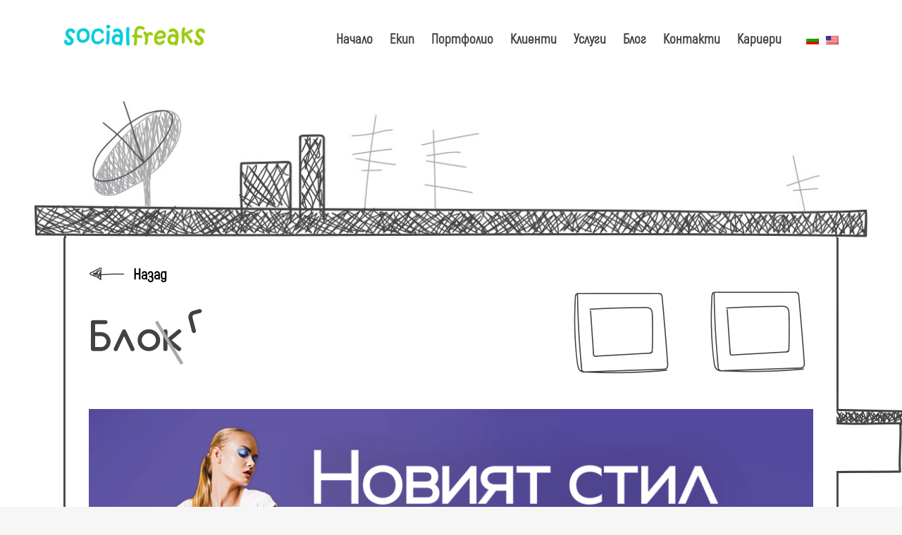

--- FILE ---
content_type: text/html; charset=UTF-8
request_url: https://blog.socialfreaks.bg/delta-planet-noviyat-stil-na-varna/
body_size: 93778
content:
<!DOCTYPE html>
<html lang="bg-BG">
<head>
        	
        <meta charset="UTF-8"/>
        <link rel="profile" href="https://gmpg.org/xfn/11"/>
        <link rel="pingback" href="https://blog.socialfreaks.bg/xmlrpc.php"/>

                <meta name="viewport" content="width=device-width,initial-scale=1,user-scalable=no">
        
	<script type="application/javascript">var ElatedAjaxUrl = "https://blog.socialfreaks.bg/wp-admin/admin-ajax.php"</script><meta name='robots' content='index, follow, max-image-preview:large, max-snippet:-1, max-video-preview:-1' />

	<!-- This site is optimized with the Yoast SEO plugin v20.7 - https://yoast.com/wordpress/plugins/seo/ -->
	<title>Delta Planet Mall - Новият стил на града</title>
	<meta name="description" content="Ако по някаква случайност още не сте чували за Delta Planet Mall, ние ще ви разкажем с подробности за него. Това е креативното ни предизвикателство за 2019." />
	<link rel="canonical" href="https://blog.socialfreaks.bg/delta-planet-noviyat-stil-na-varna/" />
	<meta property="og:locale" content="bg_BG" />
	<meta property="og:type" content="article" />
	<meta property="og:title" content="Delta Planet Mall - Новият стил на града" />
	<meta property="og:description" content="Ако по някаква случайност още не сте чували за Delta Planet Mall, ние ще ви разкажем с подробности за него. Това е креативното ни предизвикателство за 2019." />
	<meta property="og:url" content="https://blog.socialfreaks.bg/delta-planet-noviyat-stil-na-varna/" />
	<meta property="og:site_name" content="Social Freaks" />
	<meta property="article:author" content="https://www.facebook.com/TheSocialFreaks/" />
	<meta property="article:published_time" content="2019-03-27T08:59:39+00:00" />
	<meta property="article:modified_time" content="2022-11-04T12:17:05+00:00" />
	<meta property="og:image" content="https://blog.socialfreaks.bg/wp-content/uploads/DP_KV_lady_1007x472px.png" />
	<meta property="og:image:width" content="1007" />
	<meta property="og:image:height" content="427" />
	<meta property="og:image:type" content="image/png" />
	<meta name="author" content="Елица Михайлова" />
	<meta name="twitter:card" content="summary_large_image" />
	<meta name="twitter:creator" content="@https://twitter.com/socialfreaks_" />
	<meta name="twitter:label1" content="Written by" />
	<meta name="twitter:data1" content="Елица Михайлова" />
	<meta name="twitter:label2" content="Est. reading time" />
	<meta name="twitter:data2" content="9 минути" />
	<script type="application/ld+json" class="yoast-schema-graph">{"@context":"https://schema.org","@graph":[{"@type":"WebPage","@id":"https://blog.socialfreaks.bg/delta-planet-noviyat-stil-na-varna/","url":"https://blog.socialfreaks.bg/delta-planet-noviyat-stil-na-varna/","name":"Delta Planet Mall - Новият стил на града","isPartOf":{"@id":"https://blog.socialfreaks.bg/#website"},"primaryImageOfPage":{"@id":"https://blog.socialfreaks.bg/delta-planet-noviyat-stil-na-varna/#primaryimage"},"image":{"@id":"https://blog.socialfreaks.bg/delta-planet-noviyat-stil-na-varna/#primaryimage"},"thumbnailUrl":"https://blog.socialfreaks.bg/wp-content/uploads/DP_KV_lady_1007x472px.png","datePublished":"2019-03-27T08:59:39+00:00","dateModified":"2022-11-04T12:17:05+00:00","author":{"@id":"https://blog.socialfreaks.bg/#/schema/person/43835a603b8a5f24cab4b634eb7d89de"},"description":"Ако по някаква случайност още не сте чували за Delta Planet Mall, ние ще ви разкажем с подробности за него. Това е креативното ни предизвикателство за 2019.","breadcrumb":{"@id":"https://blog.socialfreaks.bg/delta-planet-noviyat-stil-na-varna/#breadcrumb"},"inLanguage":"bg-BG","potentialAction":[{"@type":"ReadAction","target":["https://blog.socialfreaks.bg/delta-planet-noviyat-stil-na-varna/"]}]},{"@type":"ImageObject","inLanguage":"bg-BG","@id":"https://blog.socialfreaks.bg/delta-planet-noviyat-stil-na-varna/#primaryimage","url":"https://blog.socialfreaks.bg/wp-content/uploads/DP_KV_lady_1007x472px.png","contentUrl":"https://blog.socialfreaks.bg/wp-content/uploads/DP_KV_lady_1007x472px.png","width":1007,"height":427},{"@type":"BreadcrumbList","@id":"https://blog.socialfreaks.bg/delta-planet-noviyat-stil-na-varna/#breadcrumb","itemListElement":[{"@type":"ListItem","position":1,"name":"Home","item":"https://blog.socialfreaks.bg/"},{"@type":"ListItem","position":2,"name":"Предизвикателството 2019: откриване Delta Planet Mall"}]},{"@type":"WebSite","@id":"https://blog.socialfreaks.bg/#website","url":"https://blog.socialfreaks.bg/","name":"Social Freaks","description":"Блог","potentialAction":[{"@type":"SearchAction","target":{"@type":"EntryPoint","urlTemplate":"https://blog.socialfreaks.bg/?s={search_term_string}"},"query-input":"required name=search_term_string"}],"inLanguage":"bg-BG"},{"@type":"Person","@id":"https://blog.socialfreaks.bg/#/schema/person/43835a603b8a5f24cab4b634eb7d89de","name":"Елица Михайлова","image":{"@type":"ImageObject","inLanguage":"bg-BG","@id":"https://blog.socialfreaks.bg/#/schema/person/image/","url":"https://secure.gravatar.com/avatar/cde364700650c3420f9e4f979b3654f8?s=96&d=wavatar&r=g","contentUrl":"https://secure.gravatar.com/avatar/cde364700650c3420f9e4f979b3654f8?s=96&d=wavatar&r=g","caption":"Елица Михайлова"},"description":"{:bg}Ели основава студио за уеб дизайн и мултимедия през 2003. Прави МБА по Маркетинг към City University of Seattle и дава криле на любовта си към маркетинга и дигиталния свят създавайки \"социалните откачалки\". Ели ще обикне вашия бранд и ще работи за него - ще ви каже къде грешите, ще създаде стратегия и ще се грижи за онлайн растежа ви.А когато не говори за работа, може да я чуете да пее в някой клуб.{/bg}{:en}Ely establishes a web design and multimedia studio in 2003. She gets a Marketing MBA from City University of Seattle and then she gives wings to her to love to marketing and digital world by creating \"Social Freaks\". Ely will love your brand and will commit to its evolution, will show you if you are making a mistake, she will create a strategy development plan and will make your brand flourish. And when she is not talking about bussiness, you may hear her sing in a night club for her hobby.{/en}","sameAs":["http://socialfreaks.org","https://www.facebook.com/TheSocialFreaks/","https://www.instagram.com/social_freaks_ltd","https://www.linkedin.com/company/9366571","https://twitter.com/https://twitter.com/socialfreaks_"],"url":"https://blog.socialfreaks.bg/author/sfreaks/"}]}</script>
	<!-- / Yoast SEO plugin. -->


<link rel='dns-prefetch' href='//maps.googleapis.com' />
<link rel='dns-prefetch' href='//fonts.googleapis.com' />
<link rel="alternate" type="application/rss+xml" title="Social Freaks &raquo; Поток" href="https://blog.socialfreaks.bg/feed/" />
<link rel="alternate" type="application/rss+xml" title="Social Freaks &raquo; поток за коментари" href="https://blog.socialfreaks.bg/comments/feed/" />
<script type="text/javascript">
window._wpemojiSettings = {"baseUrl":"https:\/\/s.w.org\/images\/core\/emoji\/14.0.0\/72x72\/","ext":".png","svgUrl":"https:\/\/s.w.org\/images\/core\/emoji\/14.0.0\/svg\/","svgExt":".svg","source":{"concatemoji":"https:\/\/blog.socialfreaks.bg\/wp-includes\/js\/wp-emoji-release.min.js?ver=6.2.8"}};
/*! This file is auto-generated */
!function(e,a,t){var n,r,o,i=a.createElement("canvas"),p=i.getContext&&i.getContext("2d");function s(e,t){p.clearRect(0,0,i.width,i.height),p.fillText(e,0,0);e=i.toDataURL();return p.clearRect(0,0,i.width,i.height),p.fillText(t,0,0),e===i.toDataURL()}function c(e){var t=a.createElement("script");t.src=e,t.defer=t.type="text/javascript",a.getElementsByTagName("head")[0].appendChild(t)}for(o=Array("flag","emoji"),t.supports={everything:!0,everythingExceptFlag:!0},r=0;r<o.length;r++)t.supports[o[r]]=function(e){if(p&&p.fillText)switch(p.textBaseline="top",p.font="600 32px Arial",e){case"flag":return s("\ud83c\udff3\ufe0f\u200d\u26a7\ufe0f","\ud83c\udff3\ufe0f\u200b\u26a7\ufe0f")?!1:!s("\ud83c\uddfa\ud83c\uddf3","\ud83c\uddfa\u200b\ud83c\uddf3")&&!s("\ud83c\udff4\udb40\udc67\udb40\udc62\udb40\udc65\udb40\udc6e\udb40\udc67\udb40\udc7f","\ud83c\udff4\u200b\udb40\udc67\u200b\udb40\udc62\u200b\udb40\udc65\u200b\udb40\udc6e\u200b\udb40\udc67\u200b\udb40\udc7f");case"emoji":return!s("\ud83e\udef1\ud83c\udffb\u200d\ud83e\udef2\ud83c\udfff","\ud83e\udef1\ud83c\udffb\u200b\ud83e\udef2\ud83c\udfff")}return!1}(o[r]),t.supports.everything=t.supports.everything&&t.supports[o[r]],"flag"!==o[r]&&(t.supports.everythingExceptFlag=t.supports.everythingExceptFlag&&t.supports[o[r]]);t.supports.everythingExceptFlag=t.supports.everythingExceptFlag&&!t.supports.flag,t.DOMReady=!1,t.readyCallback=function(){t.DOMReady=!0},t.supports.everything||(n=function(){t.readyCallback()},a.addEventListener?(a.addEventListener("DOMContentLoaded",n,!1),e.addEventListener("load",n,!1)):(e.attachEvent("onload",n),a.attachEvent("onreadystatechange",function(){"complete"===a.readyState&&t.readyCallback()})),(e=t.source||{}).concatemoji?c(e.concatemoji):e.wpemoji&&e.twemoji&&(c(e.twemoji),c(e.wpemoji)))}(window,document,window._wpemojiSettings);
</script>
<style type="text/css">
img.wp-smiley,
img.emoji {
	display: inline !important;
	border: none !important;
	box-shadow: none !important;
	height: 1em !important;
	width: 1em !important;
	margin: 0 0.07em !important;
	vertical-align: -0.1em !important;
	background: none !important;
	padding: 0 !important;
}
</style>
	<link rel='stylesheet' id='twb-open-sans-css' href='https://fonts.googleapis.com/css?family=Open+Sans%3A300%2C400%2C500%2C600%2C700%2C800&#038;display=swap&#038;ver=6.2.8' type='text/css' media='all' />
<link rel='stylesheet' id='twbbwg-global-css' href='https://blog.socialfreaks.bg/wp-content/plugins/photo-gallery/booster/assets/css/global.css?ver=1.0.0' type='text/css' media='all' />
<link rel='stylesheet' id='wp-block-library-css' href='https://blog.socialfreaks.bg/wp-includes/css/dist/block-library/style.min.css?ver=6.2.8' type='text/css' media='all' />
<link rel='stylesheet' id='classic-theme-styles-css' href='https://blog.socialfreaks.bg/wp-includes/css/classic-themes.min.css?ver=6.2.8' type='text/css' media='all' />
<style id='global-styles-inline-css' type='text/css'>
body{--wp--preset--color--black: #000000;--wp--preset--color--cyan-bluish-gray: #abb8c3;--wp--preset--color--white: #ffffff;--wp--preset--color--pale-pink: #f78da7;--wp--preset--color--vivid-red: #cf2e2e;--wp--preset--color--luminous-vivid-orange: #ff6900;--wp--preset--color--luminous-vivid-amber: #fcb900;--wp--preset--color--light-green-cyan: #7bdcb5;--wp--preset--color--vivid-green-cyan: #00d084;--wp--preset--color--pale-cyan-blue: #8ed1fc;--wp--preset--color--vivid-cyan-blue: #0693e3;--wp--preset--color--vivid-purple: #9b51e0;--wp--preset--gradient--vivid-cyan-blue-to-vivid-purple: linear-gradient(135deg,rgba(6,147,227,1) 0%,rgb(155,81,224) 100%);--wp--preset--gradient--light-green-cyan-to-vivid-green-cyan: linear-gradient(135deg,rgb(122,220,180) 0%,rgb(0,208,130) 100%);--wp--preset--gradient--luminous-vivid-amber-to-luminous-vivid-orange: linear-gradient(135deg,rgba(252,185,0,1) 0%,rgba(255,105,0,1) 100%);--wp--preset--gradient--luminous-vivid-orange-to-vivid-red: linear-gradient(135deg,rgba(255,105,0,1) 0%,rgb(207,46,46) 100%);--wp--preset--gradient--very-light-gray-to-cyan-bluish-gray: linear-gradient(135deg,rgb(238,238,238) 0%,rgb(169,184,195) 100%);--wp--preset--gradient--cool-to-warm-spectrum: linear-gradient(135deg,rgb(74,234,220) 0%,rgb(151,120,209) 20%,rgb(207,42,186) 40%,rgb(238,44,130) 60%,rgb(251,105,98) 80%,rgb(254,248,76) 100%);--wp--preset--gradient--blush-light-purple: linear-gradient(135deg,rgb(255,206,236) 0%,rgb(152,150,240) 100%);--wp--preset--gradient--blush-bordeaux: linear-gradient(135deg,rgb(254,205,165) 0%,rgb(254,45,45) 50%,rgb(107,0,62) 100%);--wp--preset--gradient--luminous-dusk: linear-gradient(135deg,rgb(255,203,112) 0%,rgb(199,81,192) 50%,rgb(65,88,208) 100%);--wp--preset--gradient--pale-ocean: linear-gradient(135deg,rgb(255,245,203) 0%,rgb(182,227,212) 50%,rgb(51,167,181) 100%);--wp--preset--gradient--electric-grass: linear-gradient(135deg,rgb(202,248,128) 0%,rgb(113,206,126) 100%);--wp--preset--gradient--midnight: linear-gradient(135deg,rgb(2,3,129) 0%,rgb(40,116,252) 100%);--wp--preset--duotone--dark-grayscale: url('#wp-duotone-dark-grayscale');--wp--preset--duotone--grayscale: url('#wp-duotone-grayscale');--wp--preset--duotone--purple-yellow: url('#wp-duotone-purple-yellow');--wp--preset--duotone--blue-red: url('#wp-duotone-blue-red');--wp--preset--duotone--midnight: url('#wp-duotone-midnight');--wp--preset--duotone--magenta-yellow: url('#wp-duotone-magenta-yellow');--wp--preset--duotone--purple-green: url('#wp-duotone-purple-green');--wp--preset--duotone--blue-orange: url('#wp-duotone-blue-orange');--wp--preset--font-size--small: 13px;--wp--preset--font-size--medium: 20px;--wp--preset--font-size--large: 36px;--wp--preset--font-size--x-large: 42px;--wp--preset--spacing--20: 0.44rem;--wp--preset--spacing--30: 0.67rem;--wp--preset--spacing--40: 1rem;--wp--preset--spacing--50: 1.5rem;--wp--preset--spacing--60: 2.25rem;--wp--preset--spacing--70: 3.38rem;--wp--preset--spacing--80: 5.06rem;--wp--preset--shadow--natural: 6px 6px 9px rgba(0, 0, 0, 0.2);--wp--preset--shadow--deep: 12px 12px 50px rgba(0, 0, 0, 0.4);--wp--preset--shadow--sharp: 6px 6px 0px rgba(0, 0, 0, 0.2);--wp--preset--shadow--outlined: 6px 6px 0px -3px rgba(255, 255, 255, 1), 6px 6px rgba(0, 0, 0, 1);--wp--preset--shadow--crisp: 6px 6px 0px rgba(0, 0, 0, 1);}:where(.is-layout-flex){gap: 0.5em;}body .is-layout-flow > .alignleft{float: left;margin-inline-start: 0;margin-inline-end: 2em;}body .is-layout-flow > .alignright{float: right;margin-inline-start: 2em;margin-inline-end: 0;}body .is-layout-flow > .aligncenter{margin-left: auto !important;margin-right: auto !important;}body .is-layout-constrained > .alignleft{float: left;margin-inline-start: 0;margin-inline-end: 2em;}body .is-layout-constrained > .alignright{float: right;margin-inline-start: 2em;margin-inline-end: 0;}body .is-layout-constrained > .aligncenter{margin-left: auto !important;margin-right: auto !important;}body .is-layout-constrained > :where(:not(.alignleft):not(.alignright):not(.alignfull)){max-width: var(--wp--style--global--content-size);margin-left: auto !important;margin-right: auto !important;}body .is-layout-constrained > .alignwide{max-width: var(--wp--style--global--wide-size);}body .is-layout-flex{display: flex;}body .is-layout-flex{flex-wrap: wrap;align-items: center;}body .is-layout-flex > *{margin: 0;}:where(.wp-block-columns.is-layout-flex){gap: 2em;}.has-black-color{color: var(--wp--preset--color--black) !important;}.has-cyan-bluish-gray-color{color: var(--wp--preset--color--cyan-bluish-gray) !important;}.has-white-color{color: var(--wp--preset--color--white) !important;}.has-pale-pink-color{color: var(--wp--preset--color--pale-pink) !important;}.has-vivid-red-color{color: var(--wp--preset--color--vivid-red) !important;}.has-luminous-vivid-orange-color{color: var(--wp--preset--color--luminous-vivid-orange) !important;}.has-luminous-vivid-amber-color{color: var(--wp--preset--color--luminous-vivid-amber) !important;}.has-light-green-cyan-color{color: var(--wp--preset--color--light-green-cyan) !important;}.has-vivid-green-cyan-color{color: var(--wp--preset--color--vivid-green-cyan) !important;}.has-pale-cyan-blue-color{color: var(--wp--preset--color--pale-cyan-blue) !important;}.has-vivid-cyan-blue-color{color: var(--wp--preset--color--vivid-cyan-blue) !important;}.has-vivid-purple-color{color: var(--wp--preset--color--vivid-purple) !important;}.has-black-background-color{background-color: var(--wp--preset--color--black) !important;}.has-cyan-bluish-gray-background-color{background-color: var(--wp--preset--color--cyan-bluish-gray) !important;}.has-white-background-color{background-color: var(--wp--preset--color--white) !important;}.has-pale-pink-background-color{background-color: var(--wp--preset--color--pale-pink) !important;}.has-vivid-red-background-color{background-color: var(--wp--preset--color--vivid-red) !important;}.has-luminous-vivid-orange-background-color{background-color: var(--wp--preset--color--luminous-vivid-orange) !important;}.has-luminous-vivid-amber-background-color{background-color: var(--wp--preset--color--luminous-vivid-amber) !important;}.has-light-green-cyan-background-color{background-color: var(--wp--preset--color--light-green-cyan) !important;}.has-vivid-green-cyan-background-color{background-color: var(--wp--preset--color--vivid-green-cyan) !important;}.has-pale-cyan-blue-background-color{background-color: var(--wp--preset--color--pale-cyan-blue) !important;}.has-vivid-cyan-blue-background-color{background-color: var(--wp--preset--color--vivid-cyan-blue) !important;}.has-vivid-purple-background-color{background-color: var(--wp--preset--color--vivid-purple) !important;}.has-black-border-color{border-color: var(--wp--preset--color--black) !important;}.has-cyan-bluish-gray-border-color{border-color: var(--wp--preset--color--cyan-bluish-gray) !important;}.has-white-border-color{border-color: var(--wp--preset--color--white) !important;}.has-pale-pink-border-color{border-color: var(--wp--preset--color--pale-pink) !important;}.has-vivid-red-border-color{border-color: var(--wp--preset--color--vivid-red) !important;}.has-luminous-vivid-orange-border-color{border-color: var(--wp--preset--color--luminous-vivid-orange) !important;}.has-luminous-vivid-amber-border-color{border-color: var(--wp--preset--color--luminous-vivid-amber) !important;}.has-light-green-cyan-border-color{border-color: var(--wp--preset--color--light-green-cyan) !important;}.has-vivid-green-cyan-border-color{border-color: var(--wp--preset--color--vivid-green-cyan) !important;}.has-pale-cyan-blue-border-color{border-color: var(--wp--preset--color--pale-cyan-blue) !important;}.has-vivid-cyan-blue-border-color{border-color: var(--wp--preset--color--vivid-cyan-blue) !important;}.has-vivid-purple-border-color{border-color: var(--wp--preset--color--vivid-purple) !important;}.has-vivid-cyan-blue-to-vivid-purple-gradient-background{background: var(--wp--preset--gradient--vivid-cyan-blue-to-vivid-purple) !important;}.has-light-green-cyan-to-vivid-green-cyan-gradient-background{background: var(--wp--preset--gradient--light-green-cyan-to-vivid-green-cyan) !important;}.has-luminous-vivid-amber-to-luminous-vivid-orange-gradient-background{background: var(--wp--preset--gradient--luminous-vivid-amber-to-luminous-vivid-orange) !important;}.has-luminous-vivid-orange-to-vivid-red-gradient-background{background: var(--wp--preset--gradient--luminous-vivid-orange-to-vivid-red) !important;}.has-very-light-gray-to-cyan-bluish-gray-gradient-background{background: var(--wp--preset--gradient--very-light-gray-to-cyan-bluish-gray) !important;}.has-cool-to-warm-spectrum-gradient-background{background: var(--wp--preset--gradient--cool-to-warm-spectrum) !important;}.has-blush-light-purple-gradient-background{background: var(--wp--preset--gradient--blush-light-purple) !important;}.has-blush-bordeaux-gradient-background{background: var(--wp--preset--gradient--blush-bordeaux) !important;}.has-luminous-dusk-gradient-background{background: var(--wp--preset--gradient--luminous-dusk) !important;}.has-pale-ocean-gradient-background{background: var(--wp--preset--gradient--pale-ocean) !important;}.has-electric-grass-gradient-background{background: var(--wp--preset--gradient--electric-grass) !important;}.has-midnight-gradient-background{background: var(--wp--preset--gradient--midnight) !important;}.has-small-font-size{font-size: var(--wp--preset--font-size--small) !important;}.has-medium-font-size{font-size: var(--wp--preset--font-size--medium) !important;}.has-large-font-size{font-size: var(--wp--preset--font-size--large) !important;}.has-x-large-font-size{font-size: var(--wp--preset--font-size--x-large) !important;}
.wp-block-navigation a:where(:not(.wp-element-button)){color: inherit;}
:where(.wp-block-columns.is-layout-flex){gap: 2em;}
.wp-block-pullquote{font-size: 1.5em;line-height: 1.6;}
</style>
<link rel='stylesheet' id='bwg_fonts-css' href='https://blog.socialfreaks.bg/wp-content/plugins/photo-gallery/css/bwg-fonts/fonts.css?ver=0.0.1' type='text/css' media='all' />
<link rel='stylesheet' id='sumoselect-css' href='https://blog.socialfreaks.bg/wp-content/plugins/photo-gallery/css/sumoselect.min.css?ver=3.4.6' type='text/css' media='all' />
<link rel='stylesheet' id='mCustomScrollbar-css' href='https://blog.socialfreaks.bg/wp-content/plugins/photo-gallery/css/jquery.mCustomScrollbar.min.css?ver=3.1.5' type='text/css' media='all' />
<link rel='stylesheet' id='bwg_googlefonts-css' href='https://fonts.googleapis.com/css?family=Ubuntu&#038;subset=greek,latin,greek-ext,vietnamese,cyrillic-ext,latin-ext,cyrillic' type='text/css' media='all' />
<link rel='stylesheet' id='bwg_frontend-css' href='https://blog.socialfreaks.bg/wp-content/plugins/photo-gallery/css/styles.min.css?ver=1.8.21' type='text/css' media='all' />
<link rel='stylesheet' id='flow_elated_default_style-css' href='https://blog.socialfreaks.bg/wp-content/themes/flow/style.css?ver=6.2.8' type='text/css' media='all' />
<link rel='stylesheet' id='flow_elated_modules_plugins-css' href='https://blog.socialfreaks.bg/wp-content/themes/flow/assets/css/plugins.min.css?ver=6.2.8' type='text/css' media='all' />
<link rel='stylesheet' id='flow_elated_modules-css' href='https://blog.socialfreaks.bg/wp-content/themes/flow/assets/css/modules.min.css?ver=6.2.8' type='text/css' media='all' />
<link rel='stylesheet' id='eltd_font_awesome-css' href='https://blog.socialfreaks.bg/wp-content/themes/flow/assets/css/font-awesome/css/font-awesome.min.css?ver=6.2.8' type='text/css' media='all' />
<link rel='stylesheet' id='eltd_font_elegant-css' href='https://blog.socialfreaks.bg/wp-content/themes/flow/assets/css/elegant-icons/style.min.css?ver=6.2.8' type='text/css' media='all' />
<link rel='stylesheet' id='eltd_ion_icons-css' href='https://blog.socialfreaks.bg/wp-content/themes/flow/assets/css/ion-icons/css/ionicons.min.css?ver=6.2.8' type='text/css' media='all' />
<link rel='stylesheet' id='eltd_linea_icons-css' href='https://blog.socialfreaks.bg/wp-content/themes/flow/assets/css/linea-icons/style.css?ver=6.2.8' type='text/css' media='all' />
<link rel='stylesheet' id='eltd_simple_line_icons-css' href='https://blog.socialfreaks.bg/wp-content/themes/flow/assets/css/simple-line-icons/simple-line-icons.css?ver=6.2.8' type='text/css' media='all' />
<link rel='stylesheet' id='eltd_dripicons-css' href='https://blog.socialfreaks.bg/wp-content/themes/flow/assets/css/dripicons/dripicons.css?ver=6.2.8' type='text/css' media='all' />
<link rel='stylesheet' id='flow_elated_blog-css' href='https://blog.socialfreaks.bg/wp-content/themes/flow/assets/css/blog.min.css?ver=6.2.8' type='text/css' media='all' />
<link rel='stylesheet' id='mediaelement-css' href='https://blog.socialfreaks.bg/wp-includes/js/mediaelement/mediaelementplayer-legacy.min.css?ver=4.2.17' type='text/css' media='all' />
<link rel='stylesheet' id='wp-mediaelement-css' href='https://blog.socialfreaks.bg/wp-includes/js/mediaelement/wp-mediaelement.min.css?ver=6.2.8' type='text/css' media='all' />
<link rel='stylesheet' id='flow_elated_style_dynamic-css' href='https://blog.socialfreaks.bg/wp-content/themes/flow/assets/css/style_dynamic.css?ver=1665656695' type='text/css' media='all' />
<link rel='stylesheet' id='flow_elated_modules_responsive-css' href='https://blog.socialfreaks.bg/wp-content/themes/flow/assets/css/modules-responsive.min.css?ver=6.2.8' type='text/css' media='all' />
<link rel='stylesheet' id='flow_elated_blog_responsive-css' href='https://blog.socialfreaks.bg/wp-content/themes/flow/assets/css/blog-responsive.min.css?ver=6.2.8' type='text/css' media='all' />
<link rel='stylesheet' id='flow_elated_style_dynamic_responsive-css' href='https://blog.socialfreaks.bg/wp-content/themes/flow/assets/css/style_dynamic_responsive.css?ver=1665656695' type='text/css' media='all' />
<link rel='stylesheet' id='flow_elated_google_fonts-css' href='https://fonts.googleapis.com/css?family=Open+Sans%3A100%2C100italic%2C200%2C200italic%2C300%2C300italic%2C400%2C400italic%2C500%2C500italic%2C600%2C600italic%2C700%2C700italic%2C800%2C800italic%2C900%2C900italic%7CNoto+Sans%3A100%2C100italic%2C200%2C200italic%2C300%2C300italic%2C400%2C400italic%2C500%2C500italic%2C600%2C600italic%2C700%2C700italic%2C800%2C800italic%2C900%2C900italic%7COswald%3A100%2C100italic%2C200%2C200italic%2C300%2C300italic%2C400%2C400italic%2C500%2C500italic%2C600%2C600italic%2C700%2C700italic%2C800%2C800italic%2C900%2C900italic%7CComfortaa%3A100%2C100italic%2C200%2C200italic%2C300%2C300italic%2C400%2C400italic%2C500%2C500italic%2C600%2C600italic%2C700%2C700italic%2C800%2C800italic%2C900%2C900italic&#038;subset=latin%2Clatin-ext&#038;ver=1.0.0' type='text/css' media='all' />
<link rel='stylesheet' id='childstyle-css' href='https://blog.socialfreaks.bg/wp-content/themes/flow-child/style.css?ver=6.2.8' type='text/css' media='all' />
<link rel='stylesheet' id='wpglobus-css' href='https://blog.socialfreaks.bg/wp-content/plugins/wpglobus/includes/css/wpglobus.css?ver=2.12.2' type='text/css' media='all' />
<script type='text/javascript' src='https://blog.socialfreaks.bg/wp-includes/js/jquery/jquery.min.js?ver=3.6.4' id='jquery-core-js'></script>
<script type='text/javascript' src='https://blog.socialfreaks.bg/wp-includes/js/jquery/jquery-migrate.min.js?ver=3.4.0' id='jquery-migrate-js'></script>
<script type='text/javascript' src='https://blog.socialfreaks.bg/wp-content/plugins/photo-gallery/booster/assets/js/circle-progress.js?ver=1.2.2' id='twbbwg-circle-js'></script>
<script type='text/javascript' id='twbbwg-global-js-extra'>
/* <![CDATA[ */
var twb = {"nonce":"b24ce386c7","ajax_url":"https:\/\/blog.socialfreaks.bg\/wp-admin\/admin-ajax.php","plugin_url":"https:\/\/blog.socialfreaks.bg\/wp-content\/plugins\/photo-gallery\/booster","href":"https:\/\/blog.socialfreaks.bg\/wp-admin\/admin.php?page=twbbwg_photo-gallery"};
var twb = {"nonce":"b24ce386c7","ajax_url":"https:\/\/blog.socialfreaks.bg\/wp-admin\/admin-ajax.php","plugin_url":"https:\/\/blog.socialfreaks.bg\/wp-content\/plugins\/photo-gallery\/booster","href":"https:\/\/blog.socialfreaks.bg\/wp-admin\/admin.php?page=twbbwg_photo-gallery"};
/* ]]> */
</script>
<script type='text/javascript' src='https://blog.socialfreaks.bg/wp-content/plugins/photo-gallery/booster/assets/js/global.js?ver=1.0.0' id='twbbwg-global-js'></script>
<script type='text/javascript' src='https://blog.socialfreaks.bg/wp-content/plugins/photo-gallery/js/jquery.sumoselect.min.js?ver=3.4.6' id='sumoselect-js'></script>
<script type='text/javascript' src='https://blog.socialfreaks.bg/wp-content/plugins/photo-gallery/js/tocca.min.js?ver=2.0.9' id='bwg_mobile-js'></script>
<script type='text/javascript' src='https://blog.socialfreaks.bg/wp-content/plugins/photo-gallery/js/jquery.mCustomScrollbar.concat.min.js?ver=3.1.5' id='mCustomScrollbar-js'></script>
<script type='text/javascript' src='https://blog.socialfreaks.bg/wp-content/plugins/photo-gallery/js/jquery.fullscreen.min.js?ver=0.6.0' id='jquery-fullscreen-js'></script>
<script type='text/javascript' id='bwg_frontend-js-extra'>
/* <![CDATA[ */
var bwg_objectsL10n = {"bwg_field_required":"field is required.","bwg_mail_validation":"\u0422\u043e\u0432\u0430 \u043d\u0435 \u0435 \u0432\u0430\u043b\u0438\u0434\u0435\u043d \u0438\u043c\u0435\u0439\u043b \u0430\u0434\u0440\u0435\u0441.","bwg_search_result":"\u041d\u0435 \u0441\u0430 \u043e\u0442\u043a\u0440\u0438\u0442\u0438 \u0441\u043d\u0438\u043c\u043a\u0438, \u043e\u0442\u0433\u043e\u0432\u0430\u0440\u044f\u0449\u0438 \u043d\u0430 \u0432\u0430\u0448\u0435\u0442\u043e \u0442\u044a\u0440\u0441\u0435\u043d\u0435.","bwg_select_tag":"Select Tag","bwg_order_by":"Order By","bwg_search":"Search","bwg_show_ecommerce":"Show Ecommerce","bwg_hide_ecommerce":"Hide Ecommerce","bwg_show_comments":"\u041f\u043e\u043a\u0430\u0436\u0438 \u043a\u043e\u043c\u0435\u043d\u0442\u0430\u0440\u0438\u0442\u0435","bwg_hide_comments":"\u0421\u043a\u0440\u0438\u0432\u0430\u043d\u0435 \u043d\u0430 \u043a\u043e\u043c\u0435\u043d\u0442\u0430\u0440\u0438\u0442\u0435","bwg_restore":"\u0412\u044a\u0437\u0441\u0442\u0430\u043d\u043e\u0432\u0438","bwg_maximize":"\u0423\u0432\u0435\u043b\u0438\u0447\u0435\u0442\u0435","bwg_fullscreen":"\u041f\u043e\u043b\u043d\u043e\u044d\u043a\u0440\u0430\u043d\u043d\u044b\u0439","bwg_exit_fullscreen":"\u0418\u0437\u0445\u043e\u0434 \u043f\u043e\u043b\u043d\u044b\u0439 \u044d\u043a\u0440\u0430\u043d","bwg_search_tag":"SEARCH...","bwg_tag_no_match":"No tags found","bwg_all_tags_selected":"All tags selected","bwg_tags_selected":"tags selected","play":"\u0412\u044a\u0437\u043f\u0440\u043e\u0438\u0437\u0432\u0435\u0436\u0434\u0430\u043d\u0435","pause":"\u041f\u0430\u0443\u0437\u0430","is_pro":"","bwg_play":"\u0412\u044a\u0437\u043f\u0440\u043e\u0438\u0437\u0432\u0435\u0436\u0434\u0430\u043d\u0435","bwg_pause":"\u041f\u0430\u0443\u0437\u0430","bwg_hide_info":"\u0421\u043a\u0440\u0438\u0432\u0430\u043d\u0435 \u043d\u0430 \u0438\u043d\u0444\u043e\u0440\u043c\u0430\u0446\u0438\u044f","bwg_show_info":"\u041f\u043e\u043a\u0430\u0436\u0438 \u0438\u043d\u0444\u043e\u0440\u043c\u0430\u0446\u0438\u044f","bwg_hide_rating":"Hide \u0440\u0435\u0439\u0442\u0438\u043d\u0433","bwg_show_rating":"\u041f\u043e\u043a\u0430\u0436\u0438 \u0440\u0435\u0439\u0442\u0438\u043d\u0433","ok":"Ok","cancel":"Cancel","select_all":"Select all","lazy_load":"0","lazy_loader":"https:\/\/blog.socialfreaks.bg\/wp-content\/plugins\/photo-gallery\/images\/ajax_loader.png","front_ajax":"0","bwg_tag_see_all":"see all tags","bwg_tag_see_less":"see less tags"};
/* ]]> */
</script>
<script type='text/javascript' src='https://blog.socialfreaks.bg/wp-content/plugins/photo-gallery/js/scripts.min.js?ver=1.8.21' id='bwg_frontend-js'></script>
<script type='text/javascript' id='utils-js-extra'>
/* <![CDATA[ */
var userSettings = {"url":"\/","uid":"0","time":"1769426521","secure":"1"};
/* ]]> */
</script>
<script type='text/javascript' src='https://blog.socialfreaks.bg/wp-includes/js/utils.min.js?ver=6.2.8' id='utils-js'></script>
<link rel="https://api.w.org/" href="https://blog.socialfreaks.bg/wp-json/" /><link rel="alternate" type="application/json" href="https://blog.socialfreaks.bg/wp-json/wp/v2/posts/2472" /><link rel="EditURI" type="application/rsd+xml" title="RSD" href="https://blog.socialfreaks.bg/xmlrpc.php?rsd" />
<link rel="wlwmanifest" type="application/wlwmanifest+xml" href="https://blog.socialfreaks.bg/wp-includes/wlwmanifest.xml" />
<meta name="generator" content="WordPress 6.2.8" />
<link rel='shortlink' href='https://blog.socialfreaks.bg/?p=2472' />
<link rel="alternate" type="application/json+oembed" href="https://blog.socialfreaks.bg/wp-json/oembed/1.0/embed?url=https%3A%2F%2Fblog.socialfreaks.bg%2Fdelta-planet-noviyat-stil-na-varna%2F" />
<link rel="alternate" type="text/xml+oembed" href="https://blog.socialfreaks.bg/wp-json/oembed/1.0/embed?url=https%3A%2F%2Fblog.socialfreaks.bg%2Fdelta-planet-noviyat-stil-na-varna%2F&#038;format=xml" />
			<style media="screen">
				.wpglobus_flag_bg{background-image:url(https://blog.socialfreaks.bg/wp-content/plugins/wpglobus/flags/bg.png)}
.wpglobus_flag_en{background-image:url(https://blog.socialfreaks.bg/wp-content/plugins/wpglobus/flags/us.png)}
			</style>
			<link rel="alternate" hreflang="bg-BG" href="https://blog.socialfreaks.bg/delta-planet-noviyat-stil-na-varna/" /><link rel="alternate" hreflang="en-US" href="https://blog.socialfreaks.bg/en/delta-planet-noviyat-stil-na-varna/" />    <meta property="og:image" content="https://blog.socialfreaks.bg/wp-content/uploads/DP_KV_lady_1007x472px.png" />
    <meta name="p:domain_verify" content="627aa9d1a8640021ba4cbddaf40ed63c"/>
     <meta property="og:type" content="article" />
    <meta property="og:title" content="Предизвикателството 2019: откриване Delta Planet Mall" />
    <meta property="og:description" content="Предизвикателството Delta Planet Mall С началото си 2019 година ни постави пред ново предизвикателство, а именно откриването на нов търговски център извън София &#8211; Delta Planet Mall..." />
    <meta property="og:url" content="https://blog.socialfreaks.bg/delta-planet-noviyat-stil-na-varna/" />
    <meta property="og:site_name" content="SocialFreaks.bg" />
    <meta property="article:published_time" content="27.03.2019" />
    <meta property="article:author" content="Елица Михайлова" />
        <link rel="shortcut icon" href="https://socialfreaks.bg/wp-content/uploads/2018/02/favicon.png">
</head>

<body data-rsssl=1 class="post-template-default single single-post postid-2472 single-format-standard eltd-core-1.0 flow-child-ver-1.0.0 flow-ver-1.3  ajax eltd-blog-installed page-template-blog-standard eltd-header-standard eltd-fixed-on-scroll eltd-default-mobile-header eltd-sticky-up-mobile-header eltd-menu-item-first-level-bg-color eltd-dropdown-default">
<script type="text/javascript" src="https://secure.agile-enterprise-365.com/js/781005.js" ></script>
<noscript><img alt="" src="https://secure.agile-enterprise-365.com/781005.png" style="display:none;" /></noscript>


<div class="eltd-wrapper">
    <div class="eltd-wrapper-inner">
		<div class="custom-mob">
			<div class="mobile-wrapper">
				<div class="abs">
					<a href="https://blog.socialfreaks.bg"><div class="mlogo"></div></a>
					<div class="social-right">
						<a class="rsoci" href="https://instagram.com/social_freaks_ltd/" target="_blank"><div class="in"></div></a>
						<a class="rsoci" href="https://www.linkedin.com/company/9366571" target="_blank"><div class="lin"></div></a>
						<a class="rsoci" href="https://www.facebook.com/TheSocialFreaks" target="_blank"><div class="fblike"></div></a>
					</div>
				</div>
			<div class="my-toggle">
			
<header class="eltd-page-header">
            <div class="eltd-fixed-wrapper">
        <div class="eltd-menu-area" >
                    <div class="eltd-grid">
        			            <div class="eltd-vertical-align-containers">
                <div class="eltd-position-left">
                    <div class="eltd-position-left-inner">
                        
<div class="eltd-logo-wrapper">
    <a href="https://blog.socialfreaks.bg/" style="height: 15px;">
        <img class="eltd-normal-logo" src="https://socialfreaks.bg/blog/wp-content/uploads/logo.png" alt="Logo"/>
        <img class="eltd-dark-logo" src="https://socialfreaks.bg/blog/wp-content/uploads/logo.png" alt="Dark logo"/>        <img class="eltd-light-logo" src="https://socialfreaks.bg/blog/wp-content/uploads/logo.png" alt="Light logo"/>    </a>
</div>

                    </div>
                </div>
                <div class="eltd-position-right">
                    <div class="eltd-position-right-inner">
                                                    <div id="custom_html-3" class="widget_text widget widget_custom_html eltd-right-from-main-menu-widget"><div class="textwidget custom-html-widget"><div class="wpglobus-selector-box"><img src="https://blog.socialfreaks.bg/wp-content/plugins/wpglobus/flags/bg.png" /> <a href="https://blog.socialfreaks.bg/en/delta-planet-noviyat-stil-na-varna/"><img src="https://blog.socialfreaks.bg/wp-content/plugins/wpglobus/flags/us.png" /> </a></div><!-- .wpglobus-selector-box --></div></div>                                            </div>
                </div>
                <div class="eltd-position-center">
                    <div class="eltd-position-center-inner">
                        
<nav class="eltd-main-menu eltd-drop-down eltd-default-nav">
    <ul id="menu-menu-1" class="clearfix"><li id="nav-menu-item-44" class="menu-item menu-item-type-custom menu-item-object-custom  wide left_position" data-nav-item-type=custom data-nav-item-id=44 ><a href="http://socialfreaks.bg/" class=""><span class="item_outer"><span class="item_inner"><span class="menu_icon_wrapper"><i class="menu_icon null fa"></i></span><span class="item_text">Начало</span></span><span class="plus"></span></span></a></li>
<li id="nav-menu-item-51" class="menu-item menu-item-type-custom menu-item-object-custom  narrow" data-nav-item-type=custom data-nav-item-id=51 ><a href="https://socialfreaks.bg/%d0%b5%d0%ba%d0%b8%d0%bf/" class=""><span class="item_outer"><span class="item_inner"><span class="menu_icon_wrapper"><i class="menu_icon null fa"></i></span><span class="item_text">Екип</span></span><span class="plus"></span></span></a></li>
<li id="nav-menu-item-49" class="menu-item menu-item-type-custom menu-item-object-custom  narrow" data-nav-item-type=custom data-nav-item-id=49 ><a href="https://socialfreaks.bg/%d0%bf%d0%be%d1%80%d1%82%d1%84%d0%be%d0%bb%d0%b8%d0%be/" class=""><span class="item_outer"><span class="item_inner"><span class="menu_icon_wrapper"><i class="menu_icon null fa"></i></span><span class="item_text">Портфолио</span></span><span class="plus"></span></span></a></li>
<li id="nav-menu-item-45" class="menu-item menu-item-type-custom menu-item-object-custom  narrow" data-nav-item-type=custom data-nav-item-id=45 ><a href="https://socialfreaks.bg/%d0%ba%d0%bb%d0%b8%d0%b5%d0%bd%d1%82%d0%b8/" class=""><span class="item_outer"><span class="item_inner"><span class="menu_icon_wrapper"><i class="menu_icon null fa"></i></span><span class="item_text">Клиенти</span></span><span class="plus"></span></span></a></li>
<li id="nav-menu-item-50" class="menu-item menu-item-type-custom menu-item-object-custom  narrow" data-nav-item-type=custom data-nav-item-id=50 ><a href="https://socialfreaks.bg/%d1%83%d1%81%d0%bb%d1%83%d0%b3%d0%b8/" class=""><span class="item_outer"><span class="item_inner"><span class="menu_icon_wrapper"><i class="menu_icon null fa"></i></span><span class="item_text">Услуги</span></span><span class="plus"></span></span></a></li>
<li id="nav-menu-item-42" class="menu-item menu-item-type-post_type menu-item-object-page menu-item-home  narrow" data-nav-item-type=page data-nav-item-id=2 ><a href="https://blog.socialfreaks.bg/" class=""><span class="item_outer"><span class="item_inner"><span class="menu_icon_wrapper"><i class="menu_icon null fa"></i></span><span class="item_text">Блог</span></span><span class="plus"></span></span></a></li>
<li id="nav-menu-item-52" class="menu-item menu-item-type-custom menu-item-object-custom  narrow" data-nav-item-type=custom data-nav-item-id=52 ><a href="https://socialfreaks.bg/%d0%ba%d0%be%d0%bd%d1%82%d0%b0%d0%ba%d1%82%d0%b8/" class=""><span class="item_outer"><span class="item_inner"><span class="menu_icon_wrapper"><i class="menu_icon null fa"></i></span><span class="item_text">Контакти</span></span><span class="plus"></span></span></a></li>
<li id="nav-menu-item-5981" class="menu-item menu-item-type-custom menu-item-object-custom  narrow" data-nav-item-type=custom data-nav-item-id=5981 ><a href="https://socialfreaks.bg/%d0%ba%d0%b0%d1%80%d0%b8%d0%b5%d1%80%d0%b8/" class=""><span class="item_outer"><span class="item_inner"><span class="menu_icon_wrapper"><i class="menu_icon blank fa"></i></span><span class="item_text">Кариери</span></span><span class="plus"></span></span></a></li>
<li id="nav-menu-item-9999999999" class="menu-item menu-item-type-custom menu-item-object-custom menu_item_wpglobus_menu_switch wpglobus-selector-link wpglobus-current-language  has_sub narrow" data-nav-item-type=custom data-nav-item-id=9999999999 ><a href="https://blog.socialfreaks.bg/delta-planet-noviyat-stil-na-varna/" class=""><span class="item_outer"><span class="item_inner"><span class="menu_icon_wrapper"><i class="menu_icon blank fa"></i></span><span class="item_text"><span class="wpglobus_flag wpglobus_language_name wpglobus_flag_bg"></span></span></span><span class="plus"></span></span></a>
<div class="second"><div class="inner"><ul>
	<li id="nav-menu-item-wpglobus_menu_switch_en" class="menu-item menu-item-type-custom menu-item-object-custom sub_menu_item_wpglobus_menu_switch wpglobus-selector-link " data-nav-item-type=custom data-nav-item-id=wpglobus_menu_switch_en ><a href="https://blog.socialfreaks.bg/en/delta-planet-noviyat-stil-na-varna/" class=""><span class="item_outer"><span class="item_inner"><span class="menu_icon_wrapper"><i class="menu_icon blank fa"></i></span><span class="item_text"><span class="wpglobus_flag wpglobus_language_name wpglobus_flag_en"></span></span></span><span class="plus"></span></span></a></li>
</ul></div></div>
</li>
</ul></nav>

                    </div>
                </div>
            </div>
                </div>
            </div>
            </div>
        </header>


<header class="eltd-mobile-header">
    <div class="eltd-mobile-header-inner">
                <div class="eltd-mobile-header-holder">
            <div class="eltd-grid">
                <div class="eltd-vertical-align-containers">
                                            <div class="eltd-mobile-menu-opener">
                            <a href="javascript:void(0)">
                    <span class="eltd-mobile-opener-icon-holder">
                        <span aria-hidden="true" class="eltd-icon-font-elegant icon_menu " ></span>                    </span>
                            </a>
                        </div>
                                                                <div class="eltd-position-center">
                            <div class="eltd-position-center-inner">
                                
<div class="eltd-mobile-logo-wrapper">
    <a href="https://blog.socialfreaks.bg/" style="height: 15px">
        <img src="https://socialfreaks.bg/blog/wp-content/uploads/logo.png" alt="Mobile logo"/>
    </a>
</div>

                            </div>
                        </div>
                                        <div class="eltd-position-right">
                        <div class="eltd-position-right-inner">
                                                    </div>
                    </div>
                </div> <!-- close .eltd-vertical-align-containers -->
            </div>
        </div>
        
<nav class="eltd-mobile-nav">
    <div class="eltd-grid">
        <ul id="menu-menu-2" class=""><li id="mobile-menu-item-44" class="menu-item menu-item-type-custom menu-item-object-custom " data-nav-item-type=custom data-nav-item-id=44 ><a href="http://socialfreaks.bg/" class=""><span>Начало</span></a></li>
<li id="mobile-menu-item-51" class="menu-item menu-item-type-custom menu-item-object-custom " data-nav-item-type=custom data-nav-item-id=51 ><a href="https://socialfreaks.bg/%d0%b5%d0%ba%d0%b8%d0%bf/" class=""><span>Екип</span></a></li>
<li id="mobile-menu-item-49" class="menu-item menu-item-type-custom menu-item-object-custom " data-nav-item-type=custom data-nav-item-id=49 ><a href="https://socialfreaks.bg/%d0%bf%d0%be%d1%80%d1%82%d1%84%d0%be%d0%bb%d0%b8%d0%be/" class=""><span>Портфолио</span></a></li>
<li id="mobile-menu-item-45" class="menu-item menu-item-type-custom menu-item-object-custom " data-nav-item-type=custom data-nav-item-id=45 ><a href="https://socialfreaks.bg/%d0%ba%d0%bb%d0%b8%d0%b5%d0%bd%d1%82%d0%b8/" class=""><span>Клиенти</span></a></li>
<li id="mobile-menu-item-50" class="menu-item menu-item-type-custom menu-item-object-custom " data-nav-item-type=custom data-nav-item-id=50 ><a href="https://socialfreaks.bg/%d1%83%d1%81%d0%bb%d1%83%d0%b3%d0%b8/" class=""><span>Услуги</span></a></li>
<li id="mobile-menu-item-42" class="menu-item menu-item-type-post_type menu-item-object-page menu-item-home " data-nav-item-type=page data-nav-item-id=2 ><a href="https://blog.socialfreaks.bg/" class=""><span>Блог</span></a></li>
<li id="mobile-menu-item-52" class="menu-item menu-item-type-custom menu-item-object-custom " data-nav-item-type=custom data-nav-item-id=52 ><a href="https://socialfreaks.bg/%d0%ba%d0%be%d0%bd%d1%82%d0%b0%d0%ba%d1%82%d0%b8/" class=""><span>Контакти</span></a></li>
<li id="mobile-menu-item-5981" class="menu-item menu-item-type-custom menu-item-object-custom " data-nav-item-type=custom data-nav-item-id=5981 ><a href="https://socialfreaks.bg/%d0%ba%d0%b0%d1%80%d0%b8%d0%b5%d1%80%d0%b8/" class=""><span>Кариери</span></a></li>
<li id="mobile-menu-item-9999999999" class="menu-item menu-item-type-custom menu-item-object-custom menu_item_wpglobus_menu_switch wpglobus-selector-link wpglobus-current-language  has_sub" data-nav-item-type=custom data-nav-item-id=9999999999 ><a href="https://blog.socialfreaks.bg/delta-planet-noviyat-stil-na-varna/" class=""><span><span class="wpglobus_flag wpglobus_language_name wpglobus_flag_bg"></span></span></a><span class="mobile_arrow"><i class="eltd-sub-arrow fa fa-angle-right"></i><i class="fa fa-angle-down"></i></span>
<ul class="sub_menu">
	<li id="mobile-menu-item-wpglobus_menu_switch_en" class="menu-item menu-item-type-custom menu-item-object-custom sub_menu_item_wpglobus_menu_switch wpglobus-selector-link " data-nav-item-type=custom data-nav-item-id=wpglobus_menu_switch_en ><a href="https://blog.socialfreaks.bg/en/delta-planet-noviyat-stil-na-varna/" class=""><span><span class="wpglobus_flag wpglobus_language_name wpglobus_flag_en"></span></span></a></li>
</ul>
</li>
</ul>    </div>
</nav>

    </div>
</header> <!-- close .eltd-mobile-header -->


			</div>
			</div>
		</div>

        
        <div class="eltd-content" >
                        <div class="eltd-content-inner">
    <div class="eltd-title eltd-standard-type eltd-content-left-alignment eltd-animation-no" style="height:200px;" data-height="200" >
        <div class="eltd-title-image"></div>
        <div class="eltd-title-holder" style="height:200px;">
            <div class="eltd-container clearfix">
                <div class="eltd-container-inner">
                    <div class="eltd-title-subtitle-holder" style="">
                        <div class="eltd-title-subtitle-holder-inner">
                                                        <h1 ><span>Предизвикателството 2019: откриване Delta Planet Mall</span></h1>
                                                                                                                    </div>
                    </div>
                </div>
            </div>
        </div>
    </div>


		<div class="eltd-container single-post">
			<div class="my-wrapper">
		<div class="header-imag">
		<img class="header-img" src="https://blog.socialfreaks.bg/wp-content/themes/flow-child/images/header.jpg" />	
		</div>
			<div class="colorize">
			<div class="eltd-container-inner">
				<div class="full head">
						<a href="https://blog.socialfreaks.bg" title="НАЗАД" class="go-back">Назад</a>	
										<img class="blog-heading" src="https://blog.socialfreaks.bg/wp-content/themes/flow-child/images/blog.png" />	
							<img class="windows" src="https://blog.socialfreaks.bg/wp-content/themes/flow-child/images/windows.jpg" />
				</div>
	
	
			
	<div class="eltd-blog-holder eltd-blog-single">
		<article id="post-2472" class="post-2472 post type-post status-publish format-standard has-post-thumbnail hentry category-shopping-centers-and-retail-parks category-branding-opening-en tag-creative tag-142 tag-delta-planet-mall tag-143 tag-varna tag-galaxy-center tag-magic-tree tag-social-freaks tag-cinema-city tag-19 tag-125 tag-21 tag-126 tag-case-study tag-127">
	<div class="eltd-post-content">
			<div class="eltd-post-image">
			<img width="1007" height="427" src="https://blog.socialfreaks.bg/wp-content/uploads/DP_KV_lady_1007x472px.png" class="attachment-full size-full wp-post-image" alt="" decoding="async" srcset="https://blog.socialfreaks.bg/wp-content/uploads/DP_KV_lady_1007x472px.png 1007w, https://blog.socialfreaks.bg/wp-content/uploads/DP_KV_lady_1007x472px-650x276.png 650w" sizes="(max-width: 1007px) 100vw, 1007px" />	</div>
		<div class="eltd-post-text">
			<div class="eltd-post-text-inner clearfix">
				<div class="eltd-post-info eltd-category">
									</div>
				<h2 class="eltd-post-title">
	Предизвикателството 2019: откриване Delta Planet Mall</h2>				<div class="eltd-text-holder">
					<h2>Предизвикателството Delta Planet Mall</h2>
<p>С началото си 2019 година ни постави пред <strong>ново предизвикателство</strong>, а именно <strong>откриването на нов търговски център</strong> извън София &#8211; Delta Planet Mall (<a href="https://www.facebook.com/DeltaPlanetVarna/" target="_blank" rel="noopener">цък</a>).  Щастливи сме да бъдем единствената агенция в България с 3 търговски центъра в портфолиото си, следваше да надградим и разгърнем потенциала си в този проект.</p>
<p><strong>КЛИЕНТ: </strong>Delta Planet Mall е първият голям търговски център в страната, открит след отминалата вълна от молове преди десетилетие. Проектът е мащабен – и за Варна, и за България. Простира се на 100 000 кв. м площ. Сградата е на четири нива, с над 1300 паркоместа и отдаваема търговска площ от над 40 000 кв. м. Зелени градини и открити тераси, новост сред търговските центрове във Варна, ще отличат Delta Planet Мall. Концепцията ритейлтейнмънт – комбинация от успешен микс от наематели, интерактивен модерен интериор и забавления, утвърждават търговския център като <strong>новият стил на града.</strong><strong> </strong></p>
<p><strong>УСЛУГИ: </strong>Full service агенция на търговсия център &#8211; криейтив, дизайн и копирайт; управление на присъствие в социални мрежи; концепция  на кампания по откриването и последващи кампании;</p>
<p><strong>ЦЕЛ: </strong>Комуникиране на предимствата на търговския център, разгръщане на ритейлтейнмънт концепцията, популяризиране и познаваемост на Delta Planet Mall и създаване на атрактивна концепция за откриването.</p>
<h4><strong>Така започна всичко&#8230;</strong></h4>
<p>Фрийк екипът ни се събра за дълъг брейнсторминг по избиране на слоган на кампанита по откриването на Delta Planet Mall.</p>
<h4><strong>Инсайт:</strong></h4>
<p>За да подсигурим нужния успех на откриването, си послужихме с натрупания през годините професионален опит. Той ни е научил, че за да остане в сърцата на посетителите и да бъде разпознат като тяхното място, <strong>Delta </strong><strong>Planet </strong><strong>Mall</strong> трябва да ангажира варненци и гостите на града, като <strong>изгради емоционална връзка и остави в тях траен спомен за положителни емоции и забавления</strong>.</p>
<p>Често по-голямата част от времето и енергията при организрацията на събития се отдават за планиране, а самото събитие минава някак неусетно и бива забравено непосредствено след това. Така се породи инсайтът за едно необикновено откриване, изразяващо се в 4-дневен фестивал, изпълнен с концерти, театрални представления, workshop-и за малчуганите, флашмобове, както и интересни игри с награди. Събитие, в което всички щяхме да бъдем участници и нямаше да сме същите след преживяното.</p>
<p><strong>Слоган на кампания: </strong>Съвсем естествено си дойде и той: <strong>„Всичко се променя на 28.03.“.</strong></p>
<h4><strong>Продължихме с вдъхновение&#8230;</strong></h4>
<p>Не искахме все още да разкриваме всички изненади, затова решихме да събудим интереса на варненци и гости на града чрез тийзър кампания, която стартира на  25-и февруари. При избора на креативни визии искахме да разгърнем концепцията за мола и да помогнем на всички таргет групи да се припознаят във визиите. Delta Planet Mall е за всички – фешън дами, модерни господа, щури тийнове, щастливи семейства и кино маниаци, а визиите ни категорично заявиха това:</p>
<p>Първи бяха модна дама и фешън господин:</p>
<p style="text-align: left;"><img decoding="async" loading="lazy" class="alignnone size-medium wp-image-2496" src="https://socialfreaks.bg/blog/wp-content/uploads/DP_KV_lady_BB_4x3_13-650x487.png" alt="Delta" width="650" height="487" srcset="https://blog.socialfreaks.bg/wp-content/uploads/DP_KV_lady_BB_4x3_13-650x487.png 650w, https://blog.socialfreaks.bg/wp-content/uploads/DP_KV_lady_BB_4x3_13-1100x825.png 1100w" sizes="(max-width: 650px) 100vw, 650px" />    <img decoding="async" loading="lazy" class="alignnone size-medium wp-image-2500" src="https://socialfreaks.bg/blog/wp-content/uploads/DP_KV_man_BB_4x3_13-650x488.png" alt="Delta" width="650" height="488" srcset="https://blog.socialfreaks.bg/wp-content/uploads/DP_KV_man_BB_4x3_13-650x488.png 650w, https://blog.socialfreaks.bg/wp-content/uploads/DP_KV_man_BB_4x3_13-1100x825.png 1100w" sizes="(max-width: 650px) 100vw, 650px" /></p>
<p style="text-align: left;">Последвани от забавляващи се стилни тийнейджъри:</p>
<p style="text-align: left;"><img decoding="async" loading="lazy" class="alignnone size-medium wp-image-2497" src="https://socialfreaks.bg/blog/wp-content/uploads/DP_KV_teenagers_BB_4x3_12-650x488.png" alt="Delta" width="650" height="488" srcset="https://blog.socialfreaks.bg/wp-content/uploads/DP_KV_teenagers_BB_4x3_12-650x488.png 650w, https://blog.socialfreaks.bg/wp-content/uploads/DP_KV_teenagers_BB_4x3_12-1100x825.png 1100w" sizes="(max-width: 650px) 100vw, 650px" /></p>
<p style="text-align: left;"> И накрая щуро семейство и двойка под влиянието на кино емоцията.</p>
<p style="text-align: left;"> <img decoding="async" loading="lazy" class="alignnone size-medium wp-image-2498" src="https://socialfreaks.bg/blog/wp-content/uploads/DP_KV_family_MB_4x3-650x487.png" alt="Delta" width="650" height="487" srcset="https://blog.socialfreaks.bg/wp-content/uploads/DP_KV_family_MB_4x3-650x487.png 650w, https://blog.socialfreaks.bg/wp-content/uploads/DP_KV_family_MB_4x3-1100x825.png 1100w, https://blog.socialfreaks.bg/wp-content/uploads/DP_KV_family_MB_4x3.png 1134w" sizes="(max-width: 650px) 100vw, 650px" />    <img decoding="async" loading="lazy" class="alignnone size-medium wp-image-2494" src="https://socialfreaks.bg/blog/wp-content/uploads/DP_KV_cinema_BB_41x31_14-650x491.png" alt="Delta" width="650" height="491" srcset="https://blog.socialfreaks.bg/wp-content/uploads/DP_KV_cinema_BB_41x31_14-650x491.png 650w, https://blog.socialfreaks.bg/wp-content/uploads/DP_KV_cinema_BB_41x31_14-1100x832.png 1100w" sizes="(max-width: 650px) 100vw, 650px" /></p>
<p style="text-align: left;">Посланието ни беше окачено на ООН навсякъде из града и подбуди любопитството на всички за това, което предстои след месец.</p>
<p>За да проверим дали идеята ни работи добре – при посещенията си във Варна питахме случайни хора дали знаят какво предстои – за наша радост те бяха нетърпеливи за откриването на Delta Planet Mall и получихме чудесна обратна връзка за петте си основни визии. Добре свършена работа.</p>
<h4 class="page" title="Page 7"><strong>Повдигането на завесата&#8230;</strong></h4>
<p>След като се убедихме колко много хора се вълнуват от събитието, а някой дори си бяха взели отпуск, за да посетят мола, решихме да им разкрием какво сме им подготвили през четирите дни от откриващия фестивал.</p>
<h4><strong>Обичаш ли да си първи?</strong></h4>
<p>Решихме по случай откриването да поощрим първите 200 клиента с гифт карти и резултатът беше налице – шопинг ентусиастите едва дочакаха официалното започване на откриващия фестивал.</p>
<p><img decoding="async" loading="lazy" class="alignnone size-medium wp-image-3107" src="https://socialfreaks.bg/blog/wp-content/uploads/1553773205511-650x486.jpg" alt="Delta" width="650" height="486" srcset="https://blog.socialfreaks.bg/wp-content/uploads/1553773205511-650x486.jpg 650w, https://blog.socialfreaks.bg/wp-content/uploads/1553773205511-1100x823.jpg 1100w, https://blog.socialfreaks.bg/wp-content/uploads/1553773205511.jpg 1111w" sizes="(max-width: 650px) 100vw, 650px" /></p>
<p><img decoding="async" loading="lazy" class="alignnone size-medium wp-image-3108" src="https://socialfreaks.bg/blog/wp-content/uploads/DP_200win_FacebookPost-650x650.png" alt="Delta" width="650" height="650" srcset="https://blog.socialfreaks.bg/wp-content/uploads/DP_200win_FacebookPost-650x650.png 650w, https://blog.socialfreaks.bg/wp-content/uploads/DP_200win_FacebookPost-550x550.png 550w, https://blog.socialfreaks.bg/wp-content/uploads/DP_200win_FacebookPost.png 1000w" sizes="(max-width: 650px) 100vw, 650px" /></p>
<h4><strong>Бъди откривател и спечели&#8230;</strong></h4>
<p>Освен незабравимо изживяване, всеки един посетител на събитията имаше шанс да спечели голяма награда, докато се забавлява.</p>
<p><img decoding="async" loading="lazy" class="alignnone size-medium wp-image-3109" src="https://socialfreaks.bg/blog/wp-content/uploads/DP_Explorer_FacebookPost-650x650.png" alt="Delta" width="650" height="650" srcset="https://blog.socialfreaks.bg/wp-content/uploads/DP_Explorer_FacebookPost-650x650.png 650w, https://blog.socialfreaks.bg/wp-content/uploads/DP_Explorer_FacebookPost-550x550.png 550w, https://blog.socialfreaks.bg/wp-content/uploads/DP_Explorer_FacebookPost.png 1000w" sizes="(max-width: 650px) 100vw, 650px" /></p>
<h4><strong>Програма на събитията&#8230;</strong></h4>
<p>Предварително се дистрибутира програма на събитията през откриващия уикенд, в която вложихме карта за печати за кампанията „Бъди откривател“ и фен карта за големия концерт на звездите на Virginia Records. В Delta Planet Mall имаше живот на всеки ъгъл и освен големите концерти бяха подготвени множество активности: детски работилнички, куклени театри, аниматори, мимове, магьосници, приказни феи, герои на кокили, караоке.</p>
<p><img decoding="async" loading="lazy" class="alignnone size-medium wp-image-3111" src="https://socialfreaks.bg/blog/wp-content/uploads/DP_Concert_Post_MockUp_18.03-650x650.png" alt="Delta" width="650" height="650" srcset="https://blog.socialfreaks.bg/wp-content/uploads/DP_Concert_Post_MockUp_18.03-650x650.png 650w, https://blog.socialfreaks.bg/wp-content/uploads/DP_Concert_Post_MockUp_18.03-550x550.png 550w, https://blog.socialfreaks.bg/wp-content/uploads/DP_Concert_Post_MockUp_18.03.png 1000w" sizes="(max-width: 650px) 100vw, 650px" /></p>
<p><img decoding="async" loading="lazy" class="alignnone size-medium wp-image-3110" src="https://socialfreaks.bg/blog/wp-content/uploads/DP_Concert_1000x1000-650x650.png" alt="Delta" width="650" height="650" srcset="https://blog.socialfreaks.bg/wp-content/uploads/DP_Concert_1000x1000-650x650.png 650w, https://blog.socialfreaks.bg/wp-content/uploads/DP_Concert_1000x1000-550x550.png 550w, https://blog.socialfreaks.bg/wp-content/uploads/DP_Concert_1000x1000.png 1000w" sizes="(max-width: 650px) 100vw, 650px" /></p>
<p><img decoding="async" loading="lazy" class="alignnone size-medium wp-image-3112" src="https://socialfreaks.bg/blog/wp-content/uploads/DP_Grafa_FB-post-650x650.png" alt="Delta" width="650" height="650" srcset="https://blog.socialfreaks.bg/wp-content/uploads/DP_Grafa_FB-post-650x650.png 650w, https://blog.socialfreaks.bg/wp-content/uploads/DP_Grafa_FB-post-550x550.png 550w, https://blog.socialfreaks.bg/wp-content/uploads/DP_Grafa_FB-post.png 1000w" sizes="(max-width: 650px) 100vw, 650px" /></p>
<h4><strong>Криейтив покана&#8230;</strong></h4>
<p>Мечтата на всяка агенция е кампаниите й да бъдат нотаворски и да създават преживявания. Ние постигнахме това чрез неочакван герила маркетинг подход – няколко дни преди събитието поканихме потребителите да посетят откриващия фестивал с намигане и оригинална рамка върху стъклата на автомобилите им. Обучени промоутъри поставиха рамката на страничните огледала на хиляди коли в кварталите около Delta Planet Mall. Защото <strong>всичко се променя.</strong></p>
<div class="page" title="Page 13"> <img decoding="async" loading="lazy" class="alignnone size-medium wp-image-3116" src="https://socialfreaks.bg/blog/wp-content/uploads/GUERILLA-campaign-650x382.jpg" alt="Delta" width="650" height="382" srcset="https://blog.socialfreaks.bg/wp-content/uploads/GUERILLA-campaign-650x382.jpg 650w, https://blog.socialfreaks.bg/wp-content/uploads/GUERILLA-campaign-1100x646.jpg 1100w" sizes="(max-width: 650px) 100vw, 650px" /></div>
<h4 style="text-align: left;"><strong>Онлайн комуникацията</strong></h4>
<p>Познавайки добре различните рекламни платлофми и потребителите им, изградихме стратегия за различна комуникация в различните канали. Популяризирахме Delta Planet Mall в социалните мрежи Facebook и Instagram чрез споделяне на креативни визии на таргет аудитории, сторита и #хаштагове. Тонът ни беше приятелски и се постарахме да заявим ясно посланията си и да дадем максимално много информация на нетърпеливите потребители.</p>
<h4><strong>Facebook и Instagram</strong></h4>
<p>Използвахме дигиталните канали също така и да развием потенциала на вече създадените основни визии, като ги накарахме да оживеят пред очите на потребителите чрез анимация.</p>
<div style="width: 960px;" class="wp-video"><!--[if lt IE 9]><script>document.createElement('video');</script><![endif]-->
<video class="wp-video-shortcode" id="video-2472-1" width="960" height="540" preload="metadata" controls="controls"><source type="video/mp4" src="https://socialfreaks.bg/blog/wp-content/uploads/DP_fbcover_fashionlady_v2_1.mp4?_=1" /><a href="http://socialfreaks.bg/blog/wp-content/uploads/DP_fbcover_fashionlady_v2_1.mp4">http://socialfreaks.bg/blog/wp-content/uploads/DP_fbcover_fashionlady_v2_1.mp4</a></video></div>
<div style="width: 960px;" class="wp-video"><video class="wp-video-shortcode" id="video-2472-2" width="960" height="474" preload="metadata" controls="controls"><source type="video/mp4" src="https://socialfreaks.bg/blog/wp-content/uploads/DP_cover_cinema_1.mp4?_=2" /><a href="http://socialfreaks.bg/blog/wp-content/uploads/DP_cover_cinema_1.mp4">http://socialfreaks.bg/blog/wp-content/uploads/DP_cover_cinema_1.mp4</a></video></div>
<p>Ангажирахме феновете и последователите на Delta Planet Mall с видео сторита във Facebook и Instagram, поддържащи интереса им за предстоящия откриващ фестивал.</p>
<div style="width: 280px;" class="wp-video"><video class="wp-video-shortcode" id="video-2472-3" width="280" height="498" preload="metadata" controls="controls"><source type="video/mp4" src="https://socialfreaks.bg/blog/wp-content/uploads/DP_Grafa_InstagramStory_1_1.mp4?_=3" /><a href="http://socialfreaks.bg/blog/wp-content/uploads/DP_Grafa_InstagramStory_1_1.mp4">http://socialfreaks.bg/blog/wp-content/uploads/DP_Grafa_InstagramStory_1_1.mp4</a></video></div>
<div style="width: 280px;" class="wp-video"><video class="wp-video-shortcode" id="video-2472-4" width="280" height="498" preload="metadata" controls="controls"><source type="video/mp4" src="https://socialfreaks.bg/blog/wp-content/uploads/DP_Countdown_1_1.mp4?_=4" /><a href="http://socialfreaks.bg/blog/wp-content/uploads/DP_Countdown_1_1.mp4">http://socialfreaks.bg/blog/wp-content/uploads/DP_Countdown_1_1.mp4</a></video></div>
<div style="width: 280px;" class="wp-video"><video class="wp-video-shortcode" id="video-2472-5" width="280" height="498" poster="http://socialfreaks.bg/blog/wp-content/uploads/DP_Instagram_1000-Subs-0-00-01-22.jpg" preload="metadata" controls="controls"><source type="video/mp4" src="https://socialfreaks.bg/blog/wp-content/uploads/DP_10000_FB-story_1_1.mp4?_=5" /><a href="http://socialfreaks.bg/blog/wp-content/uploads/DP_10000_FB-story_1_1.mp4">http://socialfreaks.bg/blog/wp-content/uploads/DP_10000_FB-story_1_1.mp4</a></video></div>
<div style="width: 280px;" class="wp-video"><video class="wp-video-shortcode" id="video-2472-6" width="280" height="498" preload="metadata" controls="controls"><source type="video/mp4" src="https://socialfreaks.bg/blog/wp-content/uploads/DP_Instagram_ImageStory-2_1_1.mp4?_=6" /><a href="http://socialfreaks.bg/blog/wp-content/uploads/DP_Instagram_ImageStory-2_1_1.mp4">http://socialfreaks.bg/blog/wp-content/uploads/DP_Instagram_ImageStory-2_1_1.mp4</a></video></div>
<div style="width: 280px;" class="wp-video"><video class="wp-video-shortcode" id="video-2472-7" width="280" height="498" poster="http://socialfreaks.bg/blog/wp-content/uploads/DP_InstagramStory_WeExpectYou-0-00-03-02.jpg" preload="metadata" controls="controls"><source type="video/mp4" src="https://socialfreaks.bg/blog/wp-content/uploads/DP_InstagramStory_WeExpectYou_1_1_1.mp4?_=7" /><a href="http://socialfreaks.bg/blog/wp-content/uploads/DP_InstagramStory_WeExpectYou_1_1_1.mp4">http://socialfreaks.bg/blog/wp-content/uploads/DP_InstagramStory_WeExpectYou_1_1_1.mp4</a></video></div>
<h4><strong>LinkedIn</strong></h4>
<p>Комуникацията ни в бизнес платформата беше ясна, официално-делова. Използваните визии бяха стилни и имиджови, целящи да предоставят информация относно предстоящия проект и да изградят здрави връзки с бизнес партньори.</p>
<h4><strong>YouTube</strong></h4>
<p>Видео съдържанието, което бе създадено за Delta Planet Mall, се сподели в най-голямата онлайн видео платформа YouTube. Промотирахме две видео продукции:</p>
<p><strong>Имиджово видео, вдъховено от слогана „Новият стил на града“:</strong></p>
<p><iframe loading="lazy" src="https://www.youtube.com/embed/c-sqkx4P3dE" width="560" height="315" frameborder="0" allowfullscreen="allowfullscreen"></iframe><br />
Във видеото се разгърна концепцията за ритейлтейнмънт, доразвиха се образите на героите от таргет групите, които се забавляват под звуците на създадената специално за Delta Planet Mall песен. За да сме сигурни в професионалното ниво на продукцията, включихме във видеото известни актьори и модели.</p>
<p><strong>Упътващо видео, което чрез цветни стрелки по забавен начин показва посоката и местоположението на Delta Planet Mall от различни локации във Варна:</strong></p>
<p><iframe loading="lazy" src="https://www.youtube.com/embed/fvjXPn073ZE" width="560" height="315" frameborder="0" allowfullscreen="allowfullscreen"></iframe></p>
<h4><strong>ЦЕЛева страница</strong></h4>
<p>Нашият фрийки програмист спретна много функционална целева страница, в която поместихме повече информация за събитията от програмата, игрите, контакти и заедно с посетителите отброявахме времето до откриването на Delta Planet Mall.</p>
<p><a href="https://www.deltaplanet.bg/vsichkosepromenya/" target="_blank" rel="noopener">https://www.deltaplanet.bg/vsichkosepromenya/</a></p>
<p style="text-align: left;">Бяхме впечатлени от резутатите, които тя постигна за краткия период от <strong>6 дни,</strong> в който беше част от дигиталната комуникация.  Общият брой посещения беше <strong>34 053</strong>, като <strong>24 601</strong> от тях бяха уникални.</p>
<p><strong>ОРИЕНТИРАНИ КЪМ РЕЗУЛТАТИТЕ:</strong></p>
<p>Може първата ни любов да е криейтива, но тъй като сме и диджитал фрийкове, ще поговорим малко в цифри:</p>
<p><strong>ПЕРИОД: </strong>30.01. – 31.03.</p>
<p><strong><u>FACEBOOK &amp; INSTAGRAM:</u></strong></p>
<p><strong>ДОСТИГНАТА АУДИТОРИЯ: </strong>404 259</p>
<p><strong>ИМПРЕСИИ: </strong>6 697 460</p>
<p><strong>ВИДЕО ГЛЕДАНИЯ: </strong>2 205 608</p>
<p><strong><u>LinkedIN:</u></strong></p>
<p><strong>ИМПРЕСИИ: </strong>29887</p>
<p><strong>ВИДЕО ГЛЕДАНИЯ: </strong>9 127</p>
<p><strong><u>YouTube:</u></strong></p>
<p><strong>ИМПРЕСИИ: </strong>1 134 014</p>
<p><strong>ВИДЕО ГЛЕДАНИЯ: </strong>396 141</p>
<p>Delta Planet Mall наистина промени всичко и ние самите сме променени и фрийки вдъхновени!</p>
					<div class="eltd-post-info eltd-left-section">
						<div class="eltd-post-info-date">
			27.03.2019		</div>					</div>
				</div>
				<div class ="eltd-post-info eltd-right-section">
						<div class ="eltd-blog-share">
	<div class="eltd-social-share-holder eltd-list">
	<ul>
		<li class="eltd-facebook-share">
	<a class="eltd-share-link" href="#" onclick="window.open('http://www.facebook.com/sharer.php?s=100&amp;p[title]=%D0%9F%D1%80%D0%B5%D0%B4%D0%B8%D0%B7%D0%B2%D0%B8%D0%BA%D0%B0%D1%82%D0%B5%D0%BB%D1%81%D1%82%D0%B2%D0%BE%D1%82%D0%BE+2019%3A+%D0%BE%D1%82%D0%BA%D1%80%D0%B8%D0%B2%D0%B0%D0%BD%D0%B5+Delta+Planet+Mall&amp;p[summary]=%D0%9F%D1%80%D0%B5%D0%B4%D0%B8%D0%B7%D0%B2%D0%B8%D0%BA%D0%B0%D1%82%D0%B5%D0%BB%D1%81%D1%82%D0%B2%D0%BE%D1%82%D0%BE+Delta+Planet+Mall+%D0%A1+%D0%BD%D0%B0%D1%87%D0%B0%D0%BB%D0%BE%D1%82%D0%BE+%D1%81%D0%B8+2019+%D0%B3%D0%BE%D0%B4%D0%B8%D0%BD%D0%B0+%D0%BD%D0%B8+%D0%BF%D0%BE%D1%81%D1%82%D0%B0%D0%B2%D0%B8+%D0%BF%D1%80%D0%B5%D0%B4%C2%A0%D0%BD%D0%BE%D0%B2%D0%BE+%D0%BF%D1%80%D0%B5%D0%B4%D0%B8%D0%B7%D0%B2%D0%B8%D0%BA%D0%B0%D1%82%D0%B5%D0%BB%D1%81%D1%82%D0%B2%D0%BE%2C+%D0%B0+%D0%B8%D0%BC%D0%B5%D0%BD%D0%BD%D0%BE%C2%A0%D0%BE%D1%82%D0%BA%D1%80%D0%B8%D0%B2%D0%B0%D0%BD%D0%B5%D1%82%D0%BE+%D0%BD%D0%B0+%D0%BD%D0%BE%D0%B2+%D1%82%D1%8A%D1%80%D0%B3%D0%BE%D0%B2%D1%81%D0%BA%D0%B8+%D1%86%D0%B5%D0%BD%D1%82%D1%8A%D1%80%C2%A0%D0%B8%D0%B7%D0%B2%D1%8A%D0%BD+%D0%A1%D0%BE%D1%84%D0%B8%D1%8F+%26%238211%3B%C2%A0Delta+Planet+Mall...&amp;p[url]=https%3A%2F%2Fblog.socialfreaks.bg%2Fdelta-planet-noviyat-stil-na-varna%2F&amp;p[images][0]=https://blog.socialfreaks.bg/wp-content/uploads/DP_KV_lady_1007x472px.png', 'sharer', 'toolbar=0,status=0,width=620,height=280');">
					<img src="https://socialfreaks.bg/blog/wp-content/uploads/fb.png" alt="facebook" />
			</a>
</li><li class="eltd-twitter-share">
	<a class="eltd-share-link" href="#" onclick="window.open('http://twitter.com/home?status=https://blog.socialfreaks.bg/delta-planet-noviyat-stil-na-varna/', 'popupwindow', 'scrollbars=yes,width=800,height=400');popUp.focus();return false;">
					<img src="https://socialfreaks.bg/blog/wp-content/uploads/tw.png" alt="twitter" />
			</a>
</li><li class="eltd-linkedin-share">
	<a class="eltd-share-link" href="#" onclick="popUp=window.open('http://linkedin.com/shareArticle?mini=true&amp;url=https%3A%2F%2Fblog.socialfreaks.bg%2Fdelta-planet-noviyat-stil-na-varna%2F&amp;title=%D0%9F%D1%80%D0%B5%D0%B4%D0%B8%D0%B7%D0%B2%D0%B8%D0%BA%D0%B0%D1%82%D0%B5%D0%BB%D1%81%D1%82%D0%B2%D0%BE%D1%82%D0%BE+2019%3A+%D0%BE%D1%82%D0%BA%D1%80%D0%B8%D0%B2%D0%B0%D0%BD%D0%B5+Delta+Planet+Mall', 'popupwindow', 'scrollbars=yes,width=800,height=400');popUp.focus();return false;">
					<img src="https://socialfreaks.bg/blog/wp-content/uploads/in.png" alt="linkedin" />
			</a>
</li>	</ul>
</div></div>				</div>





	<div class="eltd-author-description">
		<div class="eltd-author-description-inner">
			<div class="eltd-author-description-image">
				<img alt='' src='https://secure.gravatar.com/avatar/cde364700650c3420f9e4f979b3654f8?s=200&#038;d=wavatar&#038;r=g' class='avatar avatar-200 photo' height='200' width='200' />			</div>
			<div class="eltd-author-description-text-holder">
				<h5 class="eltd-author-name">
									</h5>
													<div class="eltd-author-text">
						<p>
						Ели основава студио за уеб дизайн и мултимедия през 2003. Прави МБА по Маркетинг към City University of Seattle и дава криле на любовта си към маркетинга и дигиталния свят създавайки "социалните откачалки". Ели ще обикне вашия бранд и ще работи за него - ще ви каже къде грешите, ще създаде стратегия и ще се грижи за онлайн растежа ви.А когато не говори за работа, може да я чуете да пее в някой клуб.							
						</p>
					</div>
												
					<div class ="eltd-author-social-holder clearfix">
													<a href="https://www.instagram.com/social_freaks_ltd" target="blank">
								<span class="social_instagram"></span>
							</a>
													<a href="https://twitter.com/socialfreaks_" target="blank">
								<span class="social_twitter"></span>
							</a>
													<a href="https://www.facebook.com/TheSocialFreaks/" target="blank">
								<span class="social_facebook"></span>
							</a>
													<a href="https://plus.google.com/+SocialfreaksOrg" target="blank">
								<span class="social_googleplus"></span>
							</a>
													<a href="https://www.linkedin.com/company/9366571" target="blank">
								<span class="social_linkedin"></span>
							</a>
												
					</div>	
							</div>
		</div>
	</div>



















				<h3 class="comments"> КОМЕНТАРИ </h3>
				
							</div>
		</div>
	</div>
	
</article>	</div>

				
		</div>

		
		</div>
			
<script>
  (function(i,s,o,g,r,a,m){i['GoogleAnalyticsObject']=r;i[r]=i[r]||function(){
  (i[r].q=i[r].q||[]).push(arguments)},i[r].l=1*new Date();a=s.createElement(o),
  m=s.getElementsByTagName(o)[0];a.async=1;a.src=g;m.parentNode.insertBefore(a,m)
  })(window,document,'script','//www.google-analytics.com/analytics.js','ga');

  ga('create', 'UA-63285147-1', 'auto');
  ga('send', 'pageview');

</script>
</div> <!-- close div.content_inner -->
</div>  <!-- close div.content -->

<footer >
	<div class="eltd-footer-inner clearfix">

		
<div class="eltd-footer-top-holder">
	<div class="eltd-footer-top eltd-footer-top-aligment-center">
		
		<div class="eltd-container">
			<div class="eltd-container-inner">

		<div class="eltd-three-columns clearfix">
	<div class="eltd-three-columns-inner">
		<div class="eltd-column">
			<div class="eltd-column-inner">
				<div id="nav_menu-2" class="widget eltd-footer-column-1 widget_nav_menu"><h4 class="eltd-footer-widget-title">ЗА КЛИЕНТИ</h4><div class="menu-footer1-container"><ul id="menu-footer1" class="menu"><li id="menu-item-5982" class="menu-item menu-item-type-custom menu-item-object-custom menu-item-5982"><a href="#">Въпросник Маркетинг</a></li>
<li id="menu-item-5983" class="menu-item menu-item-type-custom menu-item-object-custom menu-item-5983"><a href="#">Въпросник Идентичност</a></li>
<li id="menu-item-5984" class="menu-item menu-item-type-custom menu-item-object-custom menu-item-5984"><a href="#">Въпросник Website</a></li>
</ul></div></div>			</div>
		</div>
		<div class="eltd-column">
			<div class="eltd-column-inner">
				<div id="media_image-2" class="widget eltd-footer-column-2 widget_media_image"><img width="200" height="63" src="https://blog.socialfreaks.bg/wp-content/uploads/by-logo.png" class="image wp-image-5988  attachment-full size-full" alt="" decoding="async" loading="lazy" style="max-width: 100%; height: auto;" /></div><div id="custom_html-2" class="widget_text widget eltd-footer-column-2 widget_custom_html"><div class="textwidget custom-html-widget"><p>COPYRIGHT © 2022 ALL RIGHTS RESERVED. <a href="#">TERMS &amp; CONDITIONS</a></p>
<ul class="et-social-icons">
<li class="et-social-icon et-social-facebook">
		<a href="https://www.facebook.com/TheSocialFreaks" class="icon" target="_blank" rel="noopener"></a>
	</li>
<li class="et-social-icon et-social-instagram">
		<a href="https://www.instagram.com/socialfreaks.bg/" class="icon" target="_blank" rel="noopener"></a>
	</li>
<li class="et-social-icon et-social-youtube">
		<a href="#" class="icon" target="_blank" rel="noopener"></a>
	</li>
<li class="et-social-icon et-social-linkedin">
		<a href="https://www.linkedin.com/company/social-freaks-ltd-" class="icon" target="_blank" rel="noopener"></a>
	</li>
<li class="et-social-icon et-social-twitter">
		<a href="https://twitter.com/SocialFreaks_" class="icon" target="_blank" rel="noopener"></a>
	</li>
</ul></div></div>			</div>
		</div>
		<div class="eltd-column">
			<div class="eltd-column-inner">
				<div id="nav_menu-3" class="widget eltd-footer-column-3 widget_nav_menu"><h4 class="eltd-footer-widget-title">ЗА ПАРТНЬОРИ</h4><div class="menu-footer-2-container"><ul id="menu-footer-2" class="menu"><li id="menu-item-5985" class="menu-item menu-item-type-custom menu-item-object-custom menu-item-5985"><a href="https://socialfreaks.bg/%d0%bd%d0%b0%d1%88%d0%b0%d1%82%d0%b0-%d0%b3%d1%80%d1%83%d0%bf%d0%b0-%d0%b8-%d0%be%d0%b1%d1%83%d1%87%d0%b5%d0%bd%d0%b8%d1%8f/">Нашата група и обучения</a></li>
<li id="menu-item-5986" class="menu-item menu-item-type-custom menu-item-object-custom menu-item-5986"><a href="https://socialfreaks.bg/%d0%b1%d1%8a%d0%b4%d0%b5%d1%82%d0%b5-%d0%bd%d0%b0%d1%88-%d0%bf%d0%b0%d1%80%d1%82%d0%bd%d1%8c%d0%be%d1%80/">Бъдете наш партньор</a></li>
<li id="menu-item-5987" class="menu-item menu-item-type-custom menu-item-object-custom menu-item-5987"><a href="https://socialfreaks.bg/%d0%bf%d0%be%d0%bb%d0%b5%d0%b7%d0%bd%d0%b8-%d1%80%d0%b5%d1%81%d1%83%d1%80%d1%81%d0%b8/">Полезни Ресурси</a></li>
</ul></div></div>			</div>
		</div>
	</div>
</div>			</div>
		</div>
		</div>
</div>

	</div>
</footer>

</div> <!-- close div.eltd-wrapper-inner  -->
</div> <!-- close div.eltd-wrapper -->
<script type='text/javascript' src='https://blog.socialfreaks.bg/wp-includes/js/jquery/ui/core.min.js?ver=1.13.2' id='jquery-ui-core-js'></script>
<script type='text/javascript' src='https://blog.socialfreaks.bg/wp-includes/js/jquery/ui/tabs.min.js?ver=1.13.2' id='jquery-ui-tabs-js'></script>
<script type='text/javascript' src='https://blog.socialfreaks.bg/wp-includes/js/jquery/ui/accordion.min.js?ver=1.13.2' id='jquery-ui-accordion-js'></script>
<script type='text/javascript' id='mediaelement-core-js-before'>
var mejsL10n = {"language":"bg","strings":{"mejs.download-file":"\u0421\u0432\u0430\u043b\u044f\u043d\u0435 \u043d\u0430 \u0444\u0430\u0439\u043b","mejs.install-flash":"\u0418\u0437\u043f\u043e\u043b\u0437\u0432\u0430\u0442\u0435 \u0431\u0440\u0430\u0443\u0437\u044a\u0440 \u043a\u043e\u0439\u0442\u043e \u043d\u044f\u043c\u0430 \u0438\u043d\u0441\u0442\u0430\u043b\u0438\u0440\u0430\u043d Flash \u043f\u043b\u0435\u0439\u044a\u0440. \u041c\u043e\u043b\u044f, \u0432\u043a\u043b\u044e\u0447\u0435\u0442\u0435 \u0440\u0430\u0437\u0448\u0438\u0440\u0435\u043d\u0438\u0435\u0442\u043e \u0437\u0430 Flash plugin \u0438\u043b\u0438 \u0438\u0437\u0442\u0435\u0433\u043b\u0435\u0442\u0435 \u043f\u043e\u0441\u043b\u0435\u0434\u043d\u0430\u0442\u0430 \u0432\u0435\u0440\u0441\u0438\u044f \u043e\u0442 https:\/\/get.adobe.com\/flashplayer\/","mejs.fullscreen":"\u0426\u044f\u043b \u0435\u043a\u0440\u0430\u043d","mejs.play":"\u0421\u0442\u0430\u0440\u0442","mejs.pause":"\u041f\u0430\u0443\u0437\u0430","mejs.time-slider":"\u0412\u0440\u0435\u043c\u0435","mejs.time-help-text":"\u0418\u0437\u043f\u043e\u043b\u0437\u0432\u0430\u0439\u0442\u0435 \u0441\u0442\u0440\u0435\u043b\u043a\u0438\u0442\u0435 \u041d\u0430\u043b\u044f\u0432\u043e\/\u041d\u0430\u0434\u044f\u0441\u043d\u043e \u0437\u0430 \u0434\u0430 \u043f\u0440\u0435\u043c\u0438\u043d\u0435\u0442\u0435 \u0435\u0434\u043d\u0430 \u0441\u0435\u043a\u0443\u043d\u0434\u0430 \u043d\u0430\u043f\u0440\u0435\u0434, \u0430 \u041d\u0430\u0434\u043e\u043b\u0443\/\u041d\u0430\u0433\u043e\u0440\u0435 \u0437\u0430 \u0434\u0430 \u043f\u0440\u0435\u043c\u0438\u043d\u0435\u0442\u0435 \u0434\u0435\u0441\u0435\u0442 \u0441\u0435\u043a\u0443\u043d\u0434\u0438 \u043d\u0430\u043f\u0440\u0435\u0434.","mejs.live-broadcast":"\u041f\u0440\u0435\u0434\u0430\u0432\u0430\u043d\u0435 \u043d\u0430 \u0436\u0438\u0432\u043e","mejs.volume-help-text":"\u0418\u0437\u043f\u043e\u043b\u0437\u0432\u0430\u0439\u0442\u0435 \u0441\u0442\u0440\u0435\u043b\u043a\u0438\u0442\u0435 \u041d\u0430\u0433\u043e\u0440\u0435\/\u041d\u0430\u0434\u043e\u043b\u0443 \u0437\u0430 \u0434\u0430 \u0443\u0432\u0435\u043b\u0438\u0447\u0438\u0442\u0435 \u0438\u043b\u0438 \u043d\u0430\u043c\u0430\u043b\u0438\u0442\u0435 \u0437\u0432\u0443\u043a\u0430.","mejs.unmute":"\u0412\u043a\u043b\u044e\u0447\u0432\u0430\u043d\u0435 \u043d\u0430 \u0437\u0432\u0443\u043a\u0430","mejs.mute":"\u0421\u043f\u0438\u0440\u0430\u043d\u0435 \u043d\u0430 \u0437\u0432\u0443\u043a\u0430","mejs.volume-slider":"\u0417\u0432\u0443\u043a","mejs.video-player":"\u0412\u0438\u0434\u0435\u043e","mejs.audio-player":"\u0410\u0443\u0434\u0438\u043e","mejs.captions-subtitles":"\u041d\u0430\u0434\u043f\u0438\u0441\u0438\/\u0421\u0443\u0431\u0442\u0438\u0442\u0440\u0438","mejs.captions-chapters":"\u0413\u043b\u0430\u0432\u0438","mejs.none":"\u0411\u0435\u0437","mejs.afrikaans":"\u0410\u0444\u0440\u0438\u043a\u0430\u043d\u0441","mejs.albanian":"\u0410\u043b\u0431\u0430\u043d\u0441\u043a\u0438","mejs.arabic":"\u0410\u0440\u0430\u0431\u0441\u043a\u0438","mejs.belarusian":"\u0411\u0435\u043b\u0430\u0440\u0443\u0441\u043a\u0438","mejs.bulgarian":"\u0411\u044a\u043b\u0433\u0430\u0440\u0441\u043a\u0438","mejs.catalan":"\u041a\u0430\u0442\u0430\u043b\u043e\u043d\u0441\u043a\u0438","mejs.chinese":"\u041a\u0438\u0442\u0430\u0439\u0441\u043a\u0438","mejs.chinese-simplified":"\u041e\u043f\u0440\u043e\u0441\u0442\u0435\u043d \u041a\u0438\u0442\u0430\u0439\u0441\u043a\u0438","mejs.chinese-traditional":"\u0422\u0440\u0430\u0434\u0438\u0446\u0438\u043e\u043d\u0435\u043d \u041a\u0438\u0442\u0430\u0439\u0441\u043a\u0438","mejs.croatian":"\u0425\u044a\u0440\u0432\u0430\u0442\u0441\u043a\u0438","mejs.czech":"\u0427\u0435\u0448\u043a\u0438","mejs.danish":"\u0414\u0430\u0442\u0441\u043a\u0438","mejs.dutch":"\u0425\u043e\u043b\u0430\u043d\u0434\u0441\u043a\u0438","mejs.english":"\u0410\u043d\u0433\u043b\u0438\u0439\u0441\u043a\u0438","mejs.estonian":"\u0415\u0441\u0442\u043e\u043d\u0441\u043a\u0438","mejs.filipino":"\u0424\u0438\u043b\u0438\u043f\u0438\u043d\u0441\u043a\u0438","mejs.finnish":"\u0424\u0438\u043d\u043b\u0430\u043d\u0434\u0441\u043a\u0438","mejs.french":"\u0424\u0440\u0435\u043d\u0441\u043a\u0438","mejs.galician":"\u0413\u0430\u043b\u0438\u0446\u0438\u0439\u0441\u043a\u0438","mejs.german":"\u041d\u0435\u043c\u0441\u043a\u0438","mejs.greek":"\u0413\u0440\u044a\u0446\u043a\u0438","mejs.haitian-creole":"\u0425\u0430\u0438\u0442\u044f\u043d\u0441\u043a\u0438 \u043a\u0440\u0435\u043e\u043b\u0441\u043a\u0438","mejs.hebrew":"\u0418\u0432\u0440\u0438\u0442","mejs.hindi":"\u0425\u0438\u043d\u0434\u0438","mejs.hungarian":"\u0423\u043d\u0433\u0430\u0440\u0441\u043a\u0438","mejs.icelandic":"\u0418\u0441\u043b\u0430\u043d\u0434\u0441\u043a\u0438","mejs.indonesian":"\u0418\u043d\u0434\u043e\u043d\u0435\u0437\u0438\u0439\u0441\u043a\u0438","mejs.irish":"\u0418\u0440\u043b\u0430\u043d\u0434\u0441\u043a\u0438","mejs.italian":"\u0418\u0442\u0430\u043b\u0438\u0430\u043d\u0441\u043a\u0438","mejs.japanese":"\u042f\u043f\u043e\u043d\u0441\u043a\u0438","mejs.korean":"\u041a\u043e\u0440\u0435\u0439\u0441\u043a\u0438","mejs.latvian":"\u041b\u0430\u0442\u0432\u0438\u0439\u0441\u043a\u0438","mejs.lithuanian":"\u041b\u0438\u0442\u043e\u0432\u0441\u043a\u0438","mejs.macedonian":"\u041c\u0430\u043a\u0435\u0434\u043e\u043d\u0441\u043a\u0438","mejs.malay":"\u041c\u0430\u043b\u0430\u0439\u0441\u043a\u0438","mejs.maltese":"\u041c\u0430\u043b\u0442\u0438\u0439\u0441\u043a\u0438","mejs.norwegian":"\u041d\u043e\u0440\u0432\u0435\u0436\u043a\u0438","mejs.persian":"\u041f\u0435\u0440\u0441\u0438\u0439\u0441\u043a\u0438","mejs.polish":"\u041f\u043e\u043b\u0441\u043a\u0438","mejs.portuguese":"\u041f\u043e\u0440\u0442\u0443\u0433\u0430\u043b\u0441\u043a\u0438","mejs.romanian":"\u0420\u0443\u043c\u044a\u043d\u0441\u043a\u0438","mejs.russian":"\u0420\u0443\u0441\u043a\u0438","mejs.serbian":"\u0421\u0440\u044a\u0431\u0441\u043a\u0438","mejs.slovak":"\u0421\u043b\u043e\u0432\u0430\u0448\u043a\u0438","mejs.slovenian":"\u0421\u043b\u043e\u0432\u0435\u043d\u0441\u043a\u0438","mejs.spanish":"\u0418\u0441\u043f\u0430\u043d\u0441\u043a\u0438","mejs.swahili":"\u0421\u0443\u0430\u0445\u0438\u043b\u0438","mejs.swedish":"\u0428\u0432\u0435\u0434\u0441\u043a\u0438","mejs.tagalog":"Tagalog","mejs.thai":"\u0422\u0430\u0439\u043b\u0430\u043d\u0434\u0441\u043a\u0438","mejs.turkish":"\u0422\u0443\u0440\u0441\u043a\u0438","mejs.ukrainian":"\u0423\u043a\u0440\u0430\u0438\u043d\u0441\u043a\u0438","mejs.vietnamese":"\u0412\u0438\u0435\u0442\u043d\u0430\u043c\u0441\u043a\u0438","mejs.welsh":"\u0423\u0435\u043b\u0441\u043a\u0438","mejs.yiddish":"\u0418\u0434\u0438\u0448"}};
</script>
<script type='text/javascript' src='https://blog.socialfreaks.bg/wp-includes/js/mediaelement/mediaelement-and-player.min.js?ver=4.2.17' id='mediaelement-core-js'></script>
<script type='text/javascript' src='https://blog.socialfreaks.bg/wp-includes/js/mediaelement/mediaelement-migrate.min.js?ver=6.2.8' id='mediaelement-migrate-js'></script>
<script type='text/javascript' id='mediaelement-js-extra'>
/* <![CDATA[ */
var _wpmejsSettings = {"pluginPath":"\/wp-includes\/js\/mediaelement\/","classPrefix":"mejs-","stretching":"responsive","audioShortcodeLibrary":"mediaelement","videoShortcodeLibrary":"mediaelement"};
/* ]]> */
</script>
<script type='text/javascript' src='https://blog.socialfreaks.bg/wp-includes/js/mediaelement/wp-mediaelement.min.js?ver=6.2.8' id='wp-mediaelement-js'></script>
<script type='text/javascript' src='https://blog.socialfreaks.bg/wp-content/themes/flow/assets/js/third-party.min.js?ver=6.2.8' id='flow_elated_third_party-js'></script>
<script type='text/javascript' src='//maps.googleapis.com/maps/api/js?ver=6.2.8' id='google_map_api-js'></script>
<script type='text/javascript' id='flow_elated_modules-js-extra'>
/* <![CDATA[ */
var eltdGlobalVars = {"vars":{"eltdAddForAdminBar":0,"eltdElementAppearAmount":-150,"eltdFinishedMessage":"No more posts","eltdMessage":"Loading new posts...","eltdTopBarHeight":0,"eltdStickyHeaderHeight":0,"eltdStickyHeaderTransparencyHeight":50,"eltdLogoAreaHeight":0,"eltdMenuAreaHeight":50,"eltdMobileHeaderHeight":35}};
var eltdPerPageVars = {"vars":{"eltdStickyScrollAmount":0,"eltdHeaderTransparencyHeight":50}};
/* ]]> */
</script>
<script type='text/javascript' src='https://blog.socialfreaks.bg/wp-content/themes/flow/assets/js/modules.min.js?ver=6.2.8' id='flow_elated_modules-js'></script>
<script type='text/javascript' src='https://blog.socialfreaks.bg/wp-content/themes/flow/assets/js/blog.min.js?ver=6.2.8' id='flow_elated_blog-js'></script>
<script type='text/javascript' src='https://blog.socialfreaks.bg/wp-includes/js/comment-reply.min.js?ver=6.2.8' id='comment-reply-js'></script>
<script type='text/javascript' id='eltd-like-js-extra'>
/* <![CDATA[ */
var eltdLike = {"ajaxurl":"https:\/\/blog.socialfreaks.bg\/wp-admin\/admin-ajax.php"};
/* ]]> */
</script>
<script type='text/javascript' src='https://blog.socialfreaks.bg/wp-content/themes/flow/assets/js/like.min.js?ver=1.0' id='eltd-like-js'></script>
<script type='text/javascript' id='wpglobus-js-extra'>
/* <![CDATA[ */
var WPGlobus = {"version":"2.12.2","language":"bg","enabledLanguages":["bg","en"]};
/* ]]> */
</script>
<script type='text/javascript' src='https://blog.socialfreaks.bg/wp-content/plugins/wpglobus/includes/js/wpglobus.min.js?ver=2.12.2' id='wpglobus-js'></script>
<script type='text/javascript' src='https://blog.socialfreaks.bg/wp-includes/js/mediaelement/renderers/vimeo.min.js?ver=4.2.17' id='mediaelement-vimeo-js'></script>
<script type="text/javascript" id="flow_elated-custom-js">(function($) {    window.smartlook||(function(d) {
    var o=smartlook=function(){ o.api.push(arguments)},h=d.getElementsByTagName('head')[0];
    var c=d.createElement('script');o.api=new Array();c.async=true;c.type='text/javascript';
    c.charset='utf-8';c.src='https://rec.smartlook.com/recorder.js';h.appendChild(c);
    })(document);
    smartlook('init', 'dc7ab9d74fed6f843d031e784e0fbfd3fb0c26bd');})(jQuery)</script></body>
</html>